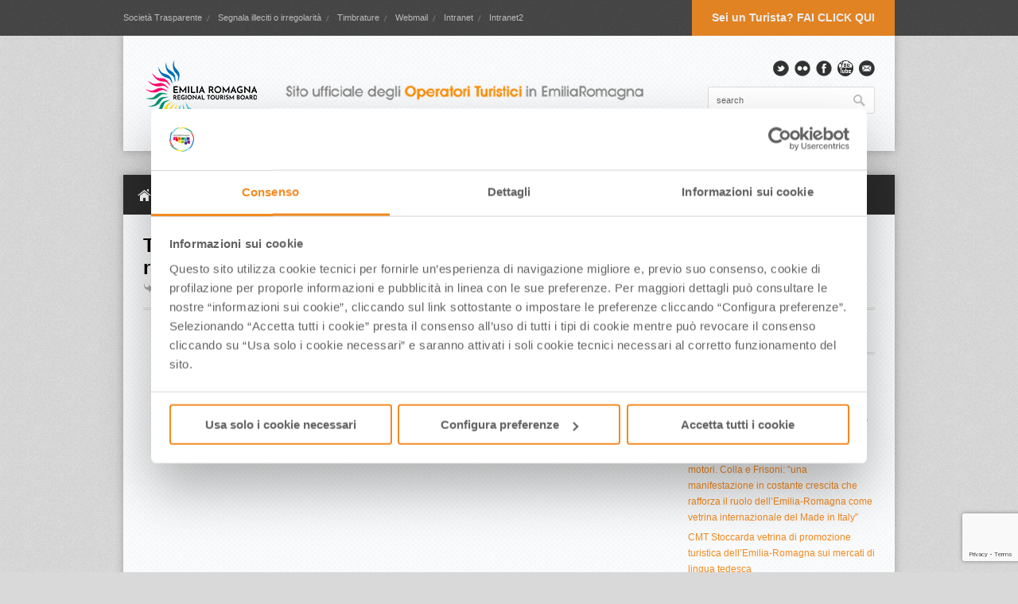

--- FILE ---
content_type: text/html; charset=UTF-8
request_url: https://www.aptservizi.com/tgr-a-ferragosto-il-giorno-e-la-notte-piu-caldi-dellestate-sulla-riviera-romagnola/
body_size: 18209
content:
<!DOCTYPE html>
<html lang="it-IT">
<head>

	<meta http-equiv="Content-Type" content="text/html; charset=UTF-8" /><script type="text/javascript">(window.NREUM||(NREUM={})).init={ajax:{deny_list:["bam.nr-data.net"]},feature_flags:["soft_nav"]};(window.NREUM||(NREUM={})).loader_config={licenseKey:"2b9386593c",applicationID:"150936321",browserID:"150937237"};;/*! For license information please see nr-loader-rum-1.308.0.min.js.LICENSE.txt */
(()=>{var e,t,r={163:(e,t,r)=>{"use strict";r.d(t,{j:()=>E});var n=r(384),i=r(1741);var a=r(2555);r(860).K7.genericEvents;const s="experimental.resources",o="register",c=e=>{if(!e||"string"!=typeof e)return!1;try{document.createDocumentFragment().querySelector(e)}catch{return!1}return!0};var d=r(2614),u=r(944),l=r(8122);const f="[data-nr-mask]",g=e=>(0,l.a)(e,(()=>{const e={feature_flags:[],experimental:{allow_registered_children:!1,resources:!1},mask_selector:"*",block_selector:"[data-nr-block]",mask_input_options:{color:!1,date:!1,"datetime-local":!1,email:!1,month:!1,number:!1,range:!1,search:!1,tel:!1,text:!1,time:!1,url:!1,week:!1,textarea:!1,select:!1,password:!0}};return{ajax:{deny_list:void 0,block_internal:!0,enabled:!0,autoStart:!0},api:{get allow_registered_children(){return e.feature_flags.includes(o)||e.experimental.allow_registered_children},set allow_registered_children(t){e.experimental.allow_registered_children=t},duplicate_registered_data:!1},browser_consent_mode:{enabled:!1},distributed_tracing:{enabled:void 0,exclude_newrelic_header:void 0,cors_use_newrelic_header:void 0,cors_use_tracecontext_headers:void 0,allowed_origins:void 0},get feature_flags(){return e.feature_flags},set feature_flags(t){e.feature_flags=t},generic_events:{enabled:!0,autoStart:!0},harvest:{interval:30},jserrors:{enabled:!0,autoStart:!0},logging:{enabled:!0,autoStart:!0},metrics:{enabled:!0,autoStart:!0},obfuscate:void 0,page_action:{enabled:!0},page_view_event:{enabled:!0,autoStart:!0},page_view_timing:{enabled:!0,autoStart:!0},performance:{capture_marks:!1,capture_measures:!1,capture_detail:!0,resources:{get enabled(){return e.feature_flags.includes(s)||e.experimental.resources},set enabled(t){e.experimental.resources=t},asset_types:[],first_party_domains:[],ignore_newrelic:!0}},privacy:{cookies_enabled:!0},proxy:{assets:void 0,beacon:void 0},session:{expiresMs:d.wk,inactiveMs:d.BB},session_replay:{autoStart:!0,enabled:!1,preload:!1,sampling_rate:10,error_sampling_rate:100,collect_fonts:!1,inline_images:!1,fix_stylesheets:!0,mask_all_inputs:!0,get mask_text_selector(){return e.mask_selector},set mask_text_selector(t){c(t)?e.mask_selector="".concat(t,",").concat(f):""===t||null===t?e.mask_selector=f:(0,u.R)(5,t)},get block_class(){return"nr-block"},get ignore_class(){return"nr-ignore"},get mask_text_class(){return"nr-mask"},get block_selector(){return e.block_selector},set block_selector(t){c(t)?e.block_selector+=",".concat(t):""!==t&&(0,u.R)(6,t)},get mask_input_options(){return e.mask_input_options},set mask_input_options(t){t&&"object"==typeof t?e.mask_input_options={...t,password:!0}:(0,u.R)(7,t)}},session_trace:{enabled:!0,autoStart:!0},soft_navigations:{enabled:!0,autoStart:!0},spa:{enabled:!0,autoStart:!0},ssl:void 0,user_actions:{enabled:!0,elementAttributes:["id","className","tagName","type"]}}})());var p=r(6154),m=r(9324);let h=0;const v={buildEnv:m.F3,distMethod:m.Xs,version:m.xv,originTime:p.WN},b={consented:!1},y={appMetadata:{},get consented(){return this.session?.state?.consent||b.consented},set consented(e){b.consented=e},customTransaction:void 0,denyList:void 0,disabled:!1,harvester:void 0,isolatedBacklog:!1,isRecording:!1,loaderType:void 0,maxBytes:3e4,obfuscator:void 0,onerror:void 0,ptid:void 0,releaseIds:{},session:void 0,timeKeeper:void 0,registeredEntities:[],jsAttributesMetadata:{bytes:0},get harvestCount(){return++h}},_=e=>{const t=(0,l.a)(e,y),r=Object.keys(v).reduce((e,t)=>(e[t]={value:v[t],writable:!1,configurable:!0,enumerable:!0},e),{});return Object.defineProperties(t,r)};var w=r(5701);const x=e=>{const t=e.startsWith("http");e+="/",r.p=t?e:"https://"+e};var R=r(7836),k=r(3241);const A={accountID:void 0,trustKey:void 0,agentID:void 0,licenseKey:void 0,applicationID:void 0,xpid:void 0},S=e=>(0,l.a)(e,A),T=new Set;function E(e,t={},r,s){let{init:o,info:c,loader_config:d,runtime:u={},exposed:l=!0}=t;if(!c){const e=(0,n.pV)();o=e.init,c=e.info,d=e.loader_config}e.init=g(o||{}),e.loader_config=S(d||{}),c.jsAttributes??={},p.bv&&(c.jsAttributes.isWorker=!0),e.info=(0,a.D)(c);const f=e.init,m=[c.beacon,c.errorBeacon];T.has(e.agentIdentifier)||(f.proxy.assets&&(x(f.proxy.assets),m.push(f.proxy.assets)),f.proxy.beacon&&m.push(f.proxy.beacon),e.beacons=[...m],function(e){const t=(0,n.pV)();Object.getOwnPropertyNames(i.W.prototype).forEach(r=>{const n=i.W.prototype[r];if("function"!=typeof n||"constructor"===n)return;let a=t[r];e[r]&&!1!==e.exposed&&"micro-agent"!==e.runtime?.loaderType&&(t[r]=(...t)=>{const n=e[r](...t);return a?a(...t):n})})}(e),(0,n.US)("activatedFeatures",w.B)),u.denyList=[...f.ajax.deny_list||[],...f.ajax.block_internal?m:[]],u.ptid=e.agentIdentifier,u.loaderType=r,e.runtime=_(u),T.has(e.agentIdentifier)||(e.ee=R.ee.get(e.agentIdentifier),e.exposed=l,(0,k.W)({agentIdentifier:e.agentIdentifier,drained:!!w.B?.[e.agentIdentifier],type:"lifecycle",name:"initialize",feature:void 0,data:e.config})),T.add(e.agentIdentifier)}},384:(e,t,r)=>{"use strict";r.d(t,{NT:()=>s,US:()=>u,Zm:()=>o,bQ:()=>d,dV:()=>c,pV:()=>l});var n=r(6154),i=r(1863),a=r(1910);const s={beacon:"bam.nr-data.net",errorBeacon:"bam.nr-data.net"};function o(){return n.gm.NREUM||(n.gm.NREUM={}),void 0===n.gm.newrelic&&(n.gm.newrelic=n.gm.NREUM),n.gm.NREUM}function c(){let e=o();return e.o||(e.o={ST:n.gm.setTimeout,SI:n.gm.setImmediate||n.gm.setInterval,CT:n.gm.clearTimeout,XHR:n.gm.XMLHttpRequest,REQ:n.gm.Request,EV:n.gm.Event,PR:n.gm.Promise,MO:n.gm.MutationObserver,FETCH:n.gm.fetch,WS:n.gm.WebSocket},(0,a.i)(...Object.values(e.o))),e}function d(e,t){let r=o();r.initializedAgents??={},t.initializedAt={ms:(0,i.t)(),date:new Date},r.initializedAgents[e]=t}function u(e,t){o()[e]=t}function l(){return function(){let e=o();const t=e.info||{};e.info={beacon:s.beacon,errorBeacon:s.errorBeacon,...t}}(),function(){let e=o();const t=e.init||{};e.init={...t}}(),c(),function(){let e=o();const t=e.loader_config||{};e.loader_config={...t}}(),o()}},782:(e,t,r)=>{"use strict";r.d(t,{T:()=>n});const n=r(860).K7.pageViewTiming},860:(e,t,r)=>{"use strict";r.d(t,{$J:()=>u,K7:()=>c,P3:()=>d,XX:()=>i,Yy:()=>o,df:()=>a,qY:()=>n,v4:()=>s});const n="events",i="jserrors",a="browser/blobs",s="rum",o="browser/logs",c={ajax:"ajax",genericEvents:"generic_events",jserrors:i,logging:"logging",metrics:"metrics",pageAction:"page_action",pageViewEvent:"page_view_event",pageViewTiming:"page_view_timing",sessionReplay:"session_replay",sessionTrace:"session_trace",softNav:"soft_navigations",spa:"spa"},d={[c.pageViewEvent]:1,[c.pageViewTiming]:2,[c.metrics]:3,[c.jserrors]:4,[c.spa]:5,[c.ajax]:6,[c.sessionTrace]:7,[c.softNav]:8,[c.sessionReplay]:9,[c.logging]:10,[c.genericEvents]:11},u={[c.pageViewEvent]:s,[c.pageViewTiming]:n,[c.ajax]:n,[c.spa]:n,[c.softNav]:n,[c.metrics]:i,[c.jserrors]:i,[c.sessionTrace]:a,[c.sessionReplay]:a,[c.logging]:o,[c.genericEvents]:"ins"}},944:(e,t,r)=>{"use strict";r.d(t,{R:()=>i});var n=r(3241);function i(e,t){"function"==typeof console.debug&&(console.debug("New Relic Warning: https://github.com/newrelic/newrelic-browser-agent/blob/main/docs/warning-codes.md#".concat(e),t),(0,n.W)({agentIdentifier:null,drained:null,type:"data",name:"warn",feature:"warn",data:{code:e,secondary:t}}))}},1687:(e,t,r)=>{"use strict";r.d(t,{Ak:()=>d,Ze:()=>f,x3:()=>u});var n=r(3241),i=r(7836),a=r(3606),s=r(860),o=r(2646);const c={};function d(e,t){const r={staged:!1,priority:s.P3[t]||0};l(e),c[e].get(t)||c[e].set(t,r)}function u(e,t){e&&c[e]&&(c[e].get(t)&&c[e].delete(t),p(e,t,!1),c[e].size&&g(e))}function l(e){if(!e)throw new Error("agentIdentifier required");c[e]||(c[e]=new Map)}function f(e="",t="feature",r=!1){if(l(e),!e||!c[e].get(t)||r)return p(e,t);c[e].get(t).staged=!0,g(e)}function g(e){const t=Array.from(c[e]);t.every(([e,t])=>t.staged)&&(t.sort((e,t)=>e[1].priority-t[1].priority),t.forEach(([t])=>{c[e].delete(t),p(e,t)}))}function p(e,t,r=!0){const s=e?i.ee.get(e):i.ee,c=a.i.handlers;if(!s.aborted&&s.backlog&&c){if((0,n.W)({agentIdentifier:e,type:"lifecycle",name:"drain",feature:t}),r){const e=s.backlog[t],r=c[t];if(r){for(let t=0;e&&t<e.length;++t)m(e[t],r);Object.entries(r).forEach(([e,t])=>{Object.values(t||{}).forEach(t=>{t[0]?.on&&t[0]?.context()instanceof o.y&&t[0].on(e,t[1])})})}}s.isolatedBacklog||delete c[t],s.backlog[t]=null,s.emit("drain-"+t,[])}}function m(e,t){var r=e[1];Object.values(t[r]||{}).forEach(t=>{var r=e[0];if(t[0]===r){var n=t[1],i=e[3],a=e[2];n.apply(i,a)}})}},1738:(e,t,r)=>{"use strict";r.d(t,{U:()=>g,Y:()=>f});var n=r(3241),i=r(9908),a=r(1863),s=r(944),o=r(5701),c=r(3969),d=r(8362),u=r(860),l=r(4261);function f(e,t,r,a){const f=a||r;!f||f[e]&&f[e]!==d.d.prototype[e]||(f[e]=function(){(0,i.p)(c.xV,["API/"+e+"/called"],void 0,u.K7.metrics,r.ee),(0,n.W)({agentIdentifier:r.agentIdentifier,drained:!!o.B?.[r.agentIdentifier],type:"data",name:"api",feature:l.Pl+e,data:{}});try{return t.apply(this,arguments)}catch(e){(0,s.R)(23,e)}})}function g(e,t,r,n,s){const o=e.info;null===r?delete o.jsAttributes[t]:o.jsAttributes[t]=r,(s||null===r)&&(0,i.p)(l.Pl+n,[(0,a.t)(),t,r],void 0,"session",e.ee)}},1741:(e,t,r)=>{"use strict";r.d(t,{W:()=>a});var n=r(944),i=r(4261);class a{#e(e,...t){if(this[e]!==a.prototype[e])return this[e](...t);(0,n.R)(35,e)}addPageAction(e,t){return this.#e(i.hG,e,t)}register(e){return this.#e(i.eY,e)}recordCustomEvent(e,t){return this.#e(i.fF,e,t)}setPageViewName(e,t){return this.#e(i.Fw,e,t)}setCustomAttribute(e,t,r){return this.#e(i.cD,e,t,r)}noticeError(e,t){return this.#e(i.o5,e,t)}setUserId(e,t=!1){return this.#e(i.Dl,e,t)}setApplicationVersion(e){return this.#e(i.nb,e)}setErrorHandler(e){return this.#e(i.bt,e)}addRelease(e,t){return this.#e(i.k6,e,t)}log(e,t){return this.#e(i.$9,e,t)}start(){return this.#e(i.d3)}finished(e){return this.#e(i.BL,e)}recordReplay(){return this.#e(i.CH)}pauseReplay(){return this.#e(i.Tb)}addToTrace(e){return this.#e(i.U2,e)}setCurrentRouteName(e){return this.#e(i.PA,e)}interaction(e){return this.#e(i.dT,e)}wrapLogger(e,t,r){return this.#e(i.Wb,e,t,r)}measure(e,t){return this.#e(i.V1,e,t)}consent(e){return this.#e(i.Pv,e)}}},1863:(e,t,r)=>{"use strict";function n(){return Math.floor(performance.now())}r.d(t,{t:()=>n})},1910:(e,t,r)=>{"use strict";r.d(t,{i:()=>a});var n=r(944);const i=new Map;function a(...e){return e.every(e=>{if(i.has(e))return i.get(e);const t="function"==typeof e?e.toString():"",r=t.includes("[native code]"),a=t.includes("nrWrapper");return r||a||(0,n.R)(64,e?.name||t),i.set(e,r),r})}},2555:(e,t,r)=>{"use strict";r.d(t,{D:()=>o,f:()=>s});var n=r(384),i=r(8122);const a={beacon:n.NT.beacon,errorBeacon:n.NT.errorBeacon,licenseKey:void 0,applicationID:void 0,sa:void 0,queueTime:void 0,applicationTime:void 0,ttGuid:void 0,user:void 0,account:void 0,product:void 0,extra:void 0,jsAttributes:{},userAttributes:void 0,atts:void 0,transactionName:void 0,tNamePlain:void 0};function s(e){try{return!!e.licenseKey&&!!e.errorBeacon&&!!e.applicationID}catch(e){return!1}}const o=e=>(0,i.a)(e,a)},2614:(e,t,r)=>{"use strict";r.d(t,{BB:()=>s,H3:()=>n,g:()=>d,iL:()=>c,tS:()=>o,uh:()=>i,wk:()=>a});const n="NRBA",i="SESSION",a=144e5,s=18e5,o={STARTED:"session-started",PAUSE:"session-pause",RESET:"session-reset",RESUME:"session-resume",UPDATE:"session-update"},c={SAME_TAB:"same-tab",CROSS_TAB:"cross-tab"},d={OFF:0,FULL:1,ERROR:2}},2646:(e,t,r)=>{"use strict";r.d(t,{y:()=>n});class n{constructor(e){this.contextId=e}}},2843:(e,t,r)=>{"use strict";r.d(t,{G:()=>a,u:()=>i});var n=r(3878);function i(e,t=!1,r,i){(0,n.DD)("visibilitychange",function(){if(t)return void("hidden"===document.visibilityState&&e());e(document.visibilityState)},r,i)}function a(e,t,r){(0,n.sp)("pagehide",e,t,r)}},3241:(e,t,r)=>{"use strict";r.d(t,{W:()=>a});var n=r(6154);const i="newrelic";function a(e={}){try{n.gm.dispatchEvent(new CustomEvent(i,{detail:e}))}catch(e){}}},3606:(e,t,r)=>{"use strict";r.d(t,{i:()=>a});var n=r(9908);a.on=s;var i=a.handlers={};function a(e,t,r,a){s(a||n.d,i,e,t,r)}function s(e,t,r,i,a){a||(a="feature"),e||(e=n.d);var s=t[a]=t[a]||{};(s[r]=s[r]||[]).push([e,i])}},3878:(e,t,r)=>{"use strict";function n(e,t){return{capture:e,passive:!1,signal:t}}function i(e,t,r=!1,i){window.addEventListener(e,t,n(r,i))}function a(e,t,r=!1,i){document.addEventListener(e,t,n(r,i))}r.d(t,{DD:()=>a,jT:()=>n,sp:()=>i})},3969:(e,t,r)=>{"use strict";r.d(t,{TZ:()=>n,XG:()=>o,rs:()=>i,xV:()=>s,z_:()=>a});const n=r(860).K7.metrics,i="sm",a="cm",s="storeSupportabilityMetrics",o="storeEventMetrics"},4234:(e,t,r)=>{"use strict";r.d(t,{W:()=>a});var n=r(7836),i=r(1687);class a{constructor(e,t){this.agentIdentifier=e,this.ee=n.ee.get(e),this.featureName=t,this.blocked=!1}deregisterDrain(){(0,i.x3)(this.agentIdentifier,this.featureName)}}},4261:(e,t,r)=>{"use strict";r.d(t,{$9:()=>d,BL:()=>o,CH:()=>g,Dl:()=>_,Fw:()=>y,PA:()=>h,Pl:()=>n,Pv:()=>k,Tb:()=>l,U2:()=>a,V1:()=>R,Wb:()=>x,bt:()=>b,cD:()=>v,d3:()=>w,dT:()=>c,eY:()=>p,fF:()=>f,hG:()=>i,k6:()=>s,nb:()=>m,o5:()=>u});const n="api-",i="addPageAction",a="addToTrace",s="addRelease",o="finished",c="interaction",d="log",u="noticeError",l="pauseReplay",f="recordCustomEvent",g="recordReplay",p="register",m="setApplicationVersion",h="setCurrentRouteName",v="setCustomAttribute",b="setErrorHandler",y="setPageViewName",_="setUserId",w="start",x="wrapLogger",R="measure",k="consent"},5289:(e,t,r)=>{"use strict";r.d(t,{GG:()=>s,Qr:()=>c,sB:()=>o});var n=r(3878),i=r(6389);function a(){return"undefined"==typeof document||"complete"===document.readyState}function s(e,t){if(a())return e();const r=(0,i.J)(e),s=setInterval(()=>{a()&&(clearInterval(s),r())},500);(0,n.sp)("load",r,t)}function o(e){if(a())return e();(0,n.DD)("DOMContentLoaded",e)}function c(e){if(a())return e();(0,n.sp)("popstate",e)}},5607:(e,t,r)=>{"use strict";r.d(t,{W:()=>n});const n=(0,r(9566).bz)()},5701:(e,t,r)=>{"use strict";r.d(t,{B:()=>a,t:()=>s});var n=r(3241);const i=new Set,a={};function s(e,t){const r=t.agentIdentifier;a[r]??={},e&&"object"==typeof e&&(i.has(r)||(t.ee.emit("rumresp",[e]),a[r]=e,i.add(r),(0,n.W)({agentIdentifier:r,loaded:!0,drained:!0,type:"lifecycle",name:"load",feature:void 0,data:e})))}},6154:(e,t,r)=>{"use strict";r.d(t,{OF:()=>c,RI:()=>i,WN:()=>u,bv:()=>a,eN:()=>l,gm:()=>s,mw:()=>o,sb:()=>d});var n=r(1863);const i="undefined"!=typeof window&&!!window.document,a="undefined"!=typeof WorkerGlobalScope&&("undefined"!=typeof self&&self instanceof WorkerGlobalScope&&self.navigator instanceof WorkerNavigator||"undefined"!=typeof globalThis&&globalThis instanceof WorkerGlobalScope&&globalThis.navigator instanceof WorkerNavigator),s=i?window:"undefined"!=typeof WorkerGlobalScope&&("undefined"!=typeof self&&self instanceof WorkerGlobalScope&&self||"undefined"!=typeof globalThis&&globalThis instanceof WorkerGlobalScope&&globalThis),o=Boolean("hidden"===s?.document?.visibilityState),c=/iPad|iPhone|iPod/.test(s.navigator?.userAgent),d=c&&"undefined"==typeof SharedWorker,u=((()=>{const e=s.navigator?.userAgent?.match(/Firefox[/\s](\d+\.\d+)/);Array.isArray(e)&&e.length>=2&&e[1]})(),Date.now()-(0,n.t)()),l=()=>"undefined"!=typeof PerformanceNavigationTiming&&s?.performance?.getEntriesByType("navigation")?.[0]?.responseStart},6389:(e,t,r)=>{"use strict";function n(e,t=500,r={}){const n=r?.leading||!1;let i;return(...r)=>{n&&void 0===i&&(e.apply(this,r),i=setTimeout(()=>{i=clearTimeout(i)},t)),n||(clearTimeout(i),i=setTimeout(()=>{e.apply(this,r)},t))}}function i(e){let t=!1;return(...r)=>{t||(t=!0,e.apply(this,r))}}r.d(t,{J:()=>i,s:()=>n})},6630:(e,t,r)=>{"use strict";r.d(t,{T:()=>n});const n=r(860).K7.pageViewEvent},7699:(e,t,r)=>{"use strict";r.d(t,{It:()=>a,KC:()=>o,No:()=>i,qh:()=>s});var n=r(860);const i=16e3,a=1e6,s="SESSION_ERROR",o={[n.K7.logging]:!0,[n.K7.genericEvents]:!1,[n.K7.jserrors]:!1,[n.K7.ajax]:!1}},7836:(e,t,r)=>{"use strict";r.d(t,{P:()=>o,ee:()=>c});var n=r(384),i=r(8990),a=r(2646),s=r(5607);const o="nr@context:".concat(s.W),c=function e(t,r){var n={},s={},u={},l=!1;try{l=16===r.length&&d.initializedAgents?.[r]?.runtime.isolatedBacklog}catch(e){}var f={on:p,addEventListener:p,removeEventListener:function(e,t){var r=n[e];if(!r)return;for(var i=0;i<r.length;i++)r[i]===t&&r.splice(i,1)},emit:function(e,r,n,i,a){!1!==a&&(a=!0);if(c.aborted&&!i)return;t&&a&&t.emit(e,r,n);var o=g(n);m(e).forEach(e=>{e.apply(o,r)});var d=v()[s[e]];d&&d.push([f,e,r,o]);return o},get:h,listeners:m,context:g,buffer:function(e,t){const r=v();if(t=t||"feature",f.aborted)return;Object.entries(e||{}).forEach(([e,n])=>{s[n]=t,t in r||(r[t]=[])})},abort:function(){f._aborted=!0,Object.keys(f.backlog).forEach(e=>{delete f.backlog[e]})},isBuffering:function(e){return!!v()[s[e]]},debugId:r,backlog:l?{}:t&&"object"==typeof t.backlog?t.backlog:{},isolatedBacklog:l};return Object.defineProperty(f,"aborted",{get:()=>{let e=f._aborted||!1;return e||(t&&(e=t.aborted),e)}}),f;function g(e){return e&&e instanceof a.y?e:e?(0,i.I)(e,o,()=>new a.y(o)):new a.y(o)}function p(e,t){n[e]=m(e).concat(t)}function m(e){return n[e]||[]}function h(t){return u[t]=u[t]||e(f,t)}function v(){return f.backlog}}(void 0,"globalEE"),d=(0,n.Zm)();d.ee||(d.ee=c)},8122:(e,t,r)=>{"use strict";r.d(t,{a:()=>i});var n=r(944);function i(e,t){try{if(!e||"object"!=typeof e)return(0,n.R)(3);if(!t||"object"!=typeof t)return(0,n.R)(4);const r=Object.create(Object.getPrototypeOf(t),Object.getOwnPropertyDescriptors(t)),a=0===Object.keys(r).length?e:r;for(let s in a)if(void 0!==e[s])try{if(null===e[s]){r[s]=null;continue}Array.isArray(e[s])&&Array.isArray(t[s])?r[s]=Array.from(new Set([...e[s],...t[s]])):"object"==typeof e[s]&&"object"==typeof t[s]?r[s]=i(e[s],t[s]):r[s]=e[s]}catch(e){r[s]||(0,n.R)(1,e)}return r}catch(e){(0,n.R)(2,e)}}},8362:(e,t,r)=>{"use strict";r.d(t,{d:()=>a});var n=r(9566),i=r(1741);class a extends i.W{agentIdentifier=(0,n.LA)(16)}},8374:(e,t,r)=>{r.nc=(()=>{try{return document?.currentScript?.nonce}catch(e){}return""})()},8990:(e,t,r)=>{"use strict";r.d(t,{I:()=>i});var n=Object.prototype.hasOwnProperty;function i(e,t,r){if(n.call(e,t))return e[t];var i=r();if(Object.defineProperty&&Object.keys)try{return Object.defineProperty(e,t,{value:i,writable:!0,enumerable:!1}),i}catch(e){}return e[t]=i,i}},9324:(e,t,r)=>{"use strict";r.d(t,{F3:()=>i,Xs:()=>a,xv:()=>n});const n="1.308.0",i="PROD",a="CDN"},9566:(e,t,r)=>{"use strict";r.d(t,{LA:()=>o,bz:()=>s});var n=r(6154);const i="xxxxxxxx-xxxx-4xxx-yxxx-xxxxxxxxxxxx";function a(e,t){return e?15&e[t]:16*Math.random()|0}function s(){const e=n.gm?.crypto||n.gm?.msCrypto;let t,r=0;return e&&e.getRandomValues&&(t=e.getRandomValues(new Uint8Array(30))),i.split("").map(e=>"x"===e?a(t,r++).toString(16):"y"===e?(3&a()|8).toString(16):e).join("")}function o(e){const t=n.gm?.crypto||n.gm?.msCrypto;let r,i=0;t&&t.getRandomValues&&(r=t.getRandomValues(new Uint8Array(e)));const s=[];for(var o=0;o<e;o++)s.push(a(r,i++).toString(16));return s.join("")}},9908:(e,t,r)=>{"use strict";r.d(t,{d:()=>n,p:()=>i});var n=r(7836).ee.get("handle");function i(e,t,r,i,a){a?(a.buffer([e],i),a.emit(e,t,r)):(n.buffer([e],i),n.emit(e,t,r))}}},n={};function i(e){var t=n[e];if(void 0!==t)return t.exports;var a=n[e]={exports:{}};return r[e](a,a.exports,i),a.exports}i.m=r,i.d=(e,t)=>{for(var r in t)i.o(t,r)&&!i.o(e,r)&&Object.defineProperty(e,r,{enumerable:!0,get:t[r]})},i.f={},i.e=e=>Promise.all(Object.keys(i.f).reduce((t,r)=>(i.f[r](e,t),t),[])),i.u=e=>"nr-rum-1.308.0.min.js",i.o=(e,t)=>Object.prototype.hasOwnProperty.call(e,t),e={},t="NRBA-1.308.0.PROD:",i.l=(r,n,a,s)=>{if(e[r])e[r].push(n);else{var o,c;if(void 0!==a)for(var d=document.getElementsByTagName("script"),u=0;u<d.length;u++){var l=d[u];if(l.getAttribute("src")==r||l.getAttribute("data-webpack")==t+a){o=l;break}}if(!o){c=!0;var f={296:"sha512-+MIMDsOcckGXa1EdWHqFNv7P+JUkd5kQwCBr3KE6uCvnsBNUrdSt4a/3/L4j4TxtnaMNjHpza2/erNQbpacJQA=="};(o=document.createElement("script")).charset="utf-8",i.nc&&o.setAttribute("nonce",i.nc),o.setAttribute("data-webpack",t+a),o.src=r,0!==o.src.indexOf(window.location.origin+"/")&&(o.crossOrigin="anonymous"),f[s]&&(o.integrity=f[s])}e[r]=[n];var g=(t,n)=>{o.onerror=o.onload=null,clearTimeout(p);var i=e[r];if(delete e[r],o.parentNode&&o.parentNode.removeChild(o),i&&i.forEach(e=>e(n)),t)return t(n)},p=setTimeout(g.bind(null,void 0,{type:"timeout",target:o}),12e4);o.onerror=g.bind(null,o.onerror),o.onload=g.bind(null,o.onload),c&&document.head.appendChild(o)}},i.r=e=>{"undefined"!=typeof Symbol&&Symbol.toStringTag&&Object.defineProperty(e,Symbol.toStringTag,{value:"Module"}),Object.defineProperty(e,"__esModule",{value:!0})},i.p="https://js-agent.newrelic.com/",(()=>{var e={374:0,840:0};i.f.j=(t,r)=>{var n=i.o(e,t)?e[t]:void 0;if(0!==n)if(n)r.push(n[2]);else{var a=new Promise((r,i)=>n=e[t]=[r,i]);r.push(n[2]=a);var s=i.p+i.u(t),o=new Error;i.l(s,r=>{if(i.o(e,t)&&(0!==(n=e[t])&&(e[t]=void 0),n)){var a=r&&("load"===r.type?"missing":r.type),s=r&&r.target&&r.target.src;o.message="Loading chunk "+t+" failed: ("+a+": "+s+")",o.name="ChunkLoadError",o.type=a,o.request=s,n[1](o)}},"chunk-"+t,t)}};var t=(t,r)=>{var n,a,[s,o,c]=r,d=0;if(s.some(t=>0!==e[t])){for(n in o)i.o(o,n)&&(i.m[n]=o[n]);if(c)c(i)}for(t&&t(r);d<s.length;d++)a=s[d],i.o(e,a)&&e[a]&&e[a][0](),e[a]=0},r=self["webpackChunk:NRBA-1.308.0.PROD"]=self["webpackChunk:NRBA-1.308.0.PROD"]||[];r.forEach(t.bind(null,0)),r.push=t.bind(null,r.push.bind(r))})(),(()=>{"use strict";i(8374);var e=i(8362),t=i(860);const r=Object.values(t.K7);var n=i(163);var a=i(9908),s=i(1863),o=i(4261),c=i(1738);var d=i(1687),u=i(4234),l=i(5289),f=i(6154),g=i(944),p=i(384);const m=e=>f.RI&&!0===e?.privacy.cookies_enabled;function h(e){return!!(0,p.dV)().o.MO&&m(e)&&!0===e?.session_trace.enabled}var v=i(6389),b=i(7699);class y extends u.W{constructor(e,t){super(e.agentIdentifier,t),this.agentRef=e,this.abortHandler=void 0,this.featAggregate=void 0,this.loadedSuccessfully=void 0,this.onAggregateImported=new Promise(e=>{this.loadedSuccessfully=e}),this.deferred=Promise.resolve(),!1===e.init[this.featureName].autoStart?this.deferred=new Promise((t,r)=>{this.ee.on("manual-start-all",(0,v.J)(()=>{(0,d.Ak)(e.agentIdentifier,this.featureName),t()}))}):(0,d.Ak)(e.agentIdentifier,t)}importAggregator(e,t,r={}){if(this.featAggregate)return;const n=async()=>{let n;await this.deferred;try{if(m(e.init)){const{setupAgentSession:t}=await i.e(296).then(i.bind(i,3305));n=t(e)}}catch(e){(0,g.R)(20,e),this.ee.emit("internal-error",[e]),(0,a.p)(b.qh,[e],void 0,this.featureName,this.ee)}try{if(!this.#t(this.featureName,n,e.init))return(0,d.Ze)(this.agentIdentifier,this.featureName),void this.loadedSuccessfully(!1);const{Aggregate:i}=await t();this.featAggregate=new i(e,r),e.runtime.harvester.initializedAggregates.push(this.featAggregate),this.loadedSuccessfully(!0)}catch(e){(0,g.R)(34,e),this.abortHandler?.(),(0,d.Ze)(this.agentIdentifier,this.featureName,!0),this.loadedSuccessfully(!1),this.ee&&this.ee.abort()}};f.RI?(0,l.GG)(()=>n(),!0):n()}#t(e,r,n){if(this.blocked)return!1;switch(e){case t.K7.sessionReplay:return h(n)&&!!r;case t.K7.sessionTrace:return!!r;default:return!0}}}var _=i(6630),w=i(2614),x=i(3241);class R extends y{static featureName=_.T;constructor(e){var t;super(e,_.T),this.setupInspectionEvents(e.agentIdentifier),t=e,(0,c.Y)(o.Fw,function(e,r){"string"==typeof e&&("/"!==e.charAt(0)&&(e="/"+e),t.runtime.customTransaction=(r||"http://custom.transaction")+e,(0,a.p)(o.Pl+o.Fw,[(0,s.t)()],void 0,void 0,t.ee))},t),this.importAggregator(e,()=>i.e(296).then(i.bind(i,3943)))}setupInspectionEvents(e){const t=(t,r)=>{t&&(0,x.W)({agentIdentifier:e,timeStamp:t.timeStamp,loaded:"complete"===t.target.readyState,type:"window",name:r,data:t.target.location+""})};(0,l.sB)(e=>{t(e,"DOMContentLoaded")}),(0,l.GG)(e=>{t(e,"load")}),(0,l.Qr)(e=>{t(e,"navigate")}),this.ee.on(w.tS.UPDATE,(t,r)=>{(0,x.W)({agentIdentifier:e,type:"lifecycle",name:"session",data:r})})}}class k extends e.d{constructor(e){var t;(super(),f.gm)?(this.features={},(0,p.bQ)(this.agentIdentifier,this),this.desiredFeatures=new Set(e.features||[]),this.desiredFeatures.add(R),(0,n.j)(this,e,e.loaderType||"agent"),t=this,(0,c.Y)(o.cD,function(e,r,n=!1){if("string"==typeof e){if(["string","number","boolean"].includes(typeof r)||null===r)return(0,c.U)(t,e,r,o.cD,n);(0,g.R)(40,typeof r)}else(0,g.R)(39,typeof e)},t),function(e){(0,c.Y)(o.Dl,function(t,r=!1){if("string"!=typeof t&&null!==t)return void(0,g.R)(41,typeof t);const n=e.info.jsAttributes["enduser.id"];r&&null!=n&&n!==t?(0,a.p)(o.Pl+"setUserIdAndResetSession",[t],void 0,"session",e.ee):(0,c.U)(e,"enduser.id",t,o.Dl,!0)},e)}(this),function(e){(0,c.Y)(o.nb,function(t){if("string"==typeof t||null===t)return(0,c.U)(e,"application.version",t,o.nb,!1);(0,g.R)(42,typeof t)},e)}(this),function(e){(0,c.Y)(o.d3,function(){e.ee.emit("manual-start-all")},e)}(this),function(e){(0,c.Y)(o.Pv,function(t=!0){if("boolean"==typeof t){if((0,a.p)(o.Pl+o.Pv,[t],void 0,"session",e.ee),e.runtime.consented=t,t){const t=e.features.page_view_event;t.onAggregateImported.then(e=>{const r=t.featAggregate;e&&!r.sentRum&&r.sendRum()})}}else(0,g.R)(65,typeof t)},e)}(this),this.run()):(0,g.R)(21)}get config(){return{info:this.info,init:this.init,loader_config:this.loader_config,runtime:this.runtime}}get api(){return this}run(){try{const e=function(e){const t={};return r.forEach(r=>{t[r]=!!e[r]?.enabled}),t}(this.init),n=[...this.desiredFeatures];n.sort((e,r)=>t.P3[e.featureName]-t.P3[r.featureName]),n.forEach(r=>{if(!e[r.featureName]&&r.featureName!==t.K7.pageViewEvent)return;if(r.featureName===t.K7.spa)return void(0,g.R)(67);const n=function(e){switch(e){case t.K7.ajax:return[t.K7.jserrors];case t.K7.sessionTrace:return[t.K7.ajax,t.K7.pageViewEvent];case t.K7.sessionReplay:return[t.K7.sessionTrace];case t.K7.pageViewTiming:return[t.K7.pageViewEvent];default:return[]}}(r.featureName).filter(e=>!(e in this.features));n.length>0&&(0,g.R)(36,{targetFeature:r.featureName,missingDependencies:n}),this.features[r.featureName]=new r(this)})}catch(e){(0,g.R)(22,e);for(const e in this.features)this.features[e].abortHandler?.();const t=(0,p.Zm)();delete t.initializedAgents[this.agentIdentifier]?.features,delete this.sharedAggregator;return t.ee.get(this.agentIdentifier).abort(),!1}}}var A=i(2843),S=i(782);class T extends y{static featureName=S.T;constructor(e){super(e,S.T),f.RI&&((0,A.u)(()=>(0,a.p)("docHidden",[(0,s.t)()],void 0,S.T,this.ee),!0),(0,A.G)(()=>(0,a.p)("winPagehide",[(0,s.t)()],void 0,S.T,this.ee)),this.importAggregator(e,()=>i.e(296).then(i.bind(i,2117))))}}var E=i(3969);class I extends y{static featureName=E.TZ;constructor(e){super(e,E.TZ),f.RI&&document.addEventListener("securitypolicyviolation",e=>{(0,a.p)(E.xV,["Generic/CSPViolation/Detected"],void 0,this.featureName,this.ee)}),this.importAggregator(e,()=>i.e(296).then(i.bind(i,9623)))}}new k({features:[R,T,I],loaderType:"lite"})})()})();</script>   
		<meta name="viewport" content="width=device-width, initial-scale=1, maximum-scale=1">
		<title>  TGR: a Ferragosto il giorno e la notte più &quot;caldi&quot; dell&#039;estate sulla riviera romagnola | APT Servizi</title> 
			<link rel="icon" type="image/png" href="https://www.aptservizi.com/wp-content/uploads/2014/01/favicon_2018.ico" />
		<link rel='dns-prefetch' href='//www.google.com' />
<link rel='dns-prefetch' href='//s.w.org' />
<link rel="alternate" type="application/rss+xml" title="APT Servizi &raquo; TGR: a Ferragosto il giorno e la notte più &quot;caldi&quot; dell&#039;estate sulla riviera romagnola Feed dei commenti" href="https://www.aptservizi.com/tgr-a-ferragosto-il-giorno-e-la-notte-piu-caldi-dellestate-sulla-riviera-romagnola/feed/" />
		<script type="text/javascript">
			window._wpemojiSettings = {"baseUrl":"https:\/\/s.w.org\/images\/core\/emoji\/11.2.0\/72x72\/","ext":".png","svgUrl":"https:\/\/s.w.org\/images\/core\/emoji\/11.2.0\/svg\/","svgExt":".svg","source":{"concatemoji":"https:\/\/www.aptservizi.com\/wp-includes\/js\/wp-emoji-release.min.js?ver=5.1.21"}};
			!function(e,a,t){var n,r,o,i=a.createElement("canvas"),p=i.getContext&&i.getContext("2d");function s(e,t){var a=String.fromCharCode;p.clearRect(0,0,i.width,i.height),p.fillText(a.apply(this,e),0,0);e=i.toDataURL();return p.clearRect(0,0,i.width,i.height),p.fillText(a.apply(this,t),0,0),e===i.toDataURL()}function c(e){var t=a.createElement("script");t.src=e,t.defer=t.type="text/javascript",a.getElementsByTagName("head")[0].appendChild(t)}for(o=Array("flag","emoji"),t.supports={everything:!0,everythingExceptFlag:!0},r=0;r<o.length;r++)t.supports[o[r]]=function(e){if(!p||!p.fillText)return!1;switch(p.textBaseline="top",p.font="600 32px Arial",e){case"flag":return s([55356,56826,55356,56819],[55356,56826,8203,55356,56819])?!1:!s([55356,57332,56128,56423,56128,56418,56128,56421,56128,56430,56128,56423,56128,56447],[55356,57332,8203,56128,56423,8203,56128,56418,8203,56128,56421,8203,56128,56430,8203,56128,56423,8203,56128,56447]);case"emoji":return!s([55358,56760,9792,65039],[55358,56760,8203,9792,65039])}return!1}(o[r]),t.supports.everything=t.supports.everything&&t.supports[o[r]],"flag"!==o[r]&&(t.supports.everythingExceptFlag=t.supports.everythingExceptFlag&&t.supports[o[r]]);t.supports.everythingExceptFlag=t.supports.everythingExceptFlag&&!t.supports.flag,t.DOMReady=!1,t.readyCallback=function(){t.DOMReady=!0},t.supports.everything||(n=function(){t.readyCallback()},a.addEventListener?(a.addEventListener("DOMContentLoaded",n,!1),e.addEventListener("load",n,!1)):(e.attachEvent("onload",n),a.attachEvent("onreadystatechange",function(){"complete"===a.readyState&&t.readyCallback()})),(n=t.source||{}).concatemoji?c(n.concatemoji):n.wpemoji&&n.twemoji&&(c(n.twemoji),c(n.wpemoji)))}(window,document,window._wpemojiSettings);
		</script>
		<style type="text/css">
img.wp-smiley,
img.emoji {
	display: inline !important;
	border: none !important;
	box-shadow: none !important;
	height: 1em !important;
	width: 1em !important;
	margin: 0 .07em !important;
	vertical-align: -0.1em !important;
	background: none !important;
	padding: 0 !important;
}
</style>
	<link rel='stylesheet' id='wp-block-library-css'  href='https://www.aptservizi.com/wp-includes/css/dist/block-library/style.min.css?ver=5.1.21' type='text/css' media='all' />
<link rel='stylesheet' id='contact-form-7-css'  href='https://www.aptservizi.com/wp-content/plugins/contact-form-7/includes/css/styles.css?ver=5.1.6' type='text/css' media='all' />
<link rel='stylesheet' id='responsive_child-css'  href='https://www.aptservizi.com/wp-content/themes/Office-Child/css/responsive.css' type='text/css' media='all' />
<link rel='stylesheet' id='wpex-style-css'  href='https://www.aptservizi.com/wp-content/themes/Office-Child/style.css?ver=5.1.21' type='text/css' media='all' />
<link rel='stylesheet' id='office-responsive-css'  href='https://www.aptservizi.com/wp-content/themes/Office/css/responsive.css?ver=5.1.21' type='text/css' media='all' />
<script type='text/javascript' src='https://www.aptservizi.com/wp-includes/js/jquery/jquery.js?ver=1.12.4'></script>
<script type='text/javascript' src='https://www.aptservizi.com/wp-includes/js/jquery/jquery-migrate.min.js?ver=1.4.1'></script>
<link rel='https://api.w.org/' href='https://www.aptservizi.com/wp-json/' />
<link rel="EditURI" type="application/rsd+xml" title="RSD" href="https://www.aptservizi.com/xmlrpc.php?rsd" />
<link rel="wlwmanifest" type="application/wlwmanifest+xml" href="https://www.aptservizi.com/wp-includes/wlwmanifest.xml" /> 
<link rel='prev' title='Studio Aperto: seduzione e gavettoni nel Ferragosto romagnolo' href='https://www.aptservizi.com/studio-aperto-seduzione-e-gavettoni-nel-ferragosto-romagnolo/' />
<link rel='next' title='TG3: Primi bilanci in Riviera e nuovo sbarco di tedeschi' href='https://www.aptservizi.com/tg3-primi-bilanci-in-riviera-e-nuovo-sbarco-di-tedeschi/' />
<link rel="canonical" href="https://www.aptservizi.com/tgr-a-ferragosto-il-giorno-e-la-notte-piu-caldi-dellestate-sulla-riviera-romagnola/" />
<link rel='shortlink' href='https://www.aptservizi.com/?p=629' />
<link rel="alternate" type="application/json+oembed" href="https://www.aptservizi.com/wp-json/oembed/1.0/embed?url=https%3A%2F%2Fwww.aptservizi.com%2Ftgr-a-ferragosto-il-giorno-e-la-notte-piu-caldi-dellestate-sulla-riviera-romagnola%2F" />
<link rel="alternate" type="text/xml+oembed" href="https://www.aptservizi.com/wp-json/oembed/1.0/embed?url=https%3A%2F%2Fwww.aptservizi.com%2Ftgr-a-ferragosto-il-giorno-e-la-notte-piu-caldi-dellestate-sulla-riviera-romagnola%2F&#038;format=xml" />
<!-- Custom CSS -->
<style type="text/css">
.sf-menu a:hover, #navigation .sf-menu > .current-menu-item > a, #navigation .sf-menu > .current-menu-parent > a, a#top-bar-callout, #service-tabs li.active a, .heading a:hover span, .post-date, #carousel-pagination a.selected, #faqs-cats a:hover, #faqs-cats .active, #full-slides .flex-prev:hover, #full-slides .flex-next:hover, #footer .tagcloud a:hover { background-color: #f38a20; } .office-flickr-widget a:hover, .widget-recent-portfolio a:hover, .home-entry a:hover img, .loop-entry-thumbnail a:hover img, ul.filter a.active, .gallery-photo a:hover img{ border-color: #f38a20 !important;}#faqs-cats .active:after{ border-top-color: #f38a20 !important;} #home-tagline a{color: #f38a20; border-color: #f38a20;}h2 a:hover, h3 a:hover, h4 a:hover, body p a, a h2:hover, a h3:hover, a h4:hover, #breadcrumbs a, #sidebar a, .post-tags a, .comment-author .url, .comment-reply-link { color: #f38a20;}.tagcloud a{ color: inherit !important; }#navigation a:hover{background-color: #f38a20 !important;}#navigation .sf-menu > .current-menu-item > a, #navigation .sf-menu > .current-menu-parent > a { background-color: #f38a20 !important;}
</style> <!--[if IE]><script src="http://html5shiv.googlecode.com/svn/trunk/html5.js"></script><![endif]--><!--[if IE 8]><link rel="stylesheet" type="text/css" href="https://www.aptservizi.com/wp-content/themes/Office/css/ie8.css" media="screen"><link rel="stylesheet" type="text/css" href="<?php echo get_template_directory_uri(); ?>/css/ie8.css" media="screen"><![endif]--><!--[if IE 7]><link rel="stylesheet" type="text/css" href="https://www.aptservizi.com/wp-content/themes/Office/css/ie7.css" media="screen"><![endif]--><!--[if lt IE 9]><script src="http://css3-mediaqueries-js.googlecode.com/svn/trunk/css3-mediaqueries.js"></script><![endif]--><link rel="icon" href="https://www.aptservizi.com/wp-content/uploads/2018/06/cropped-favicon_2018_512-32x32.png" sizes="32x32" />
<link rel="icon" href="https://www.aptservizi.com/wp-content/uploads/2018/06/cropped-favicon_2018_512-192x192.png" sizes="192x192" />
<link rel="apple-touch-icon-precomposed" href="https://www.aptservizi.com/wp-content/uploads/2018/06/cropped-favicon_2018_512-180x180.png" />
<meta name="msapplication-TileImage" content="https://www.aptservizi.com/wp-content/uploads/2018/06/cropped-favicon_2018_512-270x270.png" />

	<script id="Cookiebot" src="https://consent.cookiebot.com/uc.js" data-cbid="5fae506c-e2bb-48fa-95df-5da001a604ae" type="text/javascript" async></script>

</head>

<!-- Begin Body -->
<body class="post-template-default single single-post postid-629 single-format-standard no-font-smoothing">

	<div id="top-bar" class="top-bar-fixed">
	
		<div id="top-bar-inner">
		
							<a href="http://www.emiliaromagnaturismo.it/" id="top-bar-callout" title="Sei un Turista? FAI CLICK QUI" target="_blank">Sei un Turista? FAI CLICK QUI</a>
					
			<div class="menu-top-menu-container"><ul id="menu-top-menu" class="top-menu"><li id="menu-item-10792" class="menu-item menu-item-type-custom menu-item-object-custom menu-item-10792"><a href="https://aptservizi.portaletrasparenza.net/">Società Trasparente</a></li>
<li id="menu-item-21589" class="menu-item menu-item-type-custom menu-item-object-custom menu-item-21589"><a href="https://aptservizi.secure-blowing.com">Segnala illeciti o irregolarità</a></li>
<li id="menu-item-16337" class="menu-item menu-item-type-custom menu-item-object-custom menu-item-16337"><a href="http://zeitgroup.oltremare.net/oltremare_php/mainnew_2.php?Id=sessend&#038;prg=aruba">Timbrature</a></li>
<li id="menu-item-9419" class="menu-item menu-item-type-custom menu-item-object-custom menu-item-9419"><a href="http://posta.aptservizi.com">Webmail</a></li>
<li id="menu-item-10526" class="menu-item menu-item-type-custom menu-item-object-custom menu-item-10526"><a href="/in/intranet">Intranet</a></li>
<li id="menu-item-13631" class="menu-item menu-item-type-custom menu-item-object-custom menu-item-13631"><a href="https://sites.google.com/aptservizi.com/intranet/">Intranet2</a></li>
</ul></div> 
			
		</div><!-- /top-bar-inner -->
		
	</div><!-- /top-bar -->

<header id="header" class="clearfix header-style-one pattern-bg shadow-container">

	<div id="logo" class="site-logo ">
					<a href="https://www.aptservizi.com/" title="APT Servizi" rel="home"><img src="https://www.aptservizi.com/wp-content/uploads/2013/03/header-logo-apt-2024_2.png" alt="APT Servizi" /></a>
			</div><!-- /logo -->
	
	<div id="header-aside" class="clearfix ">
	
				
		<ul id="social" class="clearfix"><li class="twitter"><a href="https://twitter.com/turismoer" title="twitter" target="_blank" class="office-tooltip"><img src="https://www.aptservizi.com/wp-content/themes/Office/images/social/twitter.png" alt="twitter" /></a></li><li class="flickr"><a href="http://www.flickr.com/photos/turismoemiliaromagna/" title="flickr" target="_blank" class="office-tooltip"><img src="https://www.aptservizi.com/wp-content/themes/Office/images/social/flickr.png" alt="flickr" /></a></li><li class="facebook"><a href="https://www.facebook.com/EmiliaRomagnaTourism.IT/" title="facebook" target="_blank" class="office-tooltip"><img src="https://www.aptservizi.com/wp-content/themes/Office/images/social/facebook.png" alt="facebook" /></a></li><li class="youtube"><a href="http://www.youtube.com/user/turismoER" title="youtube" target="_blank" class="office-tooltip"><img src="https://www.aptservizi.com/wp-content/themes/Office/images/social/youtube.png" alt="youtube" /></a></li><li class="mail"><a href="mailto:supportoweb@aptservizi.com" title="mail" target="_blank" class="office-tooltip"><img src="https://www.aptservizi.com/wp-content/themes/Office/images/social/mail.png" alt="mail" /></a></li></ul><!-- #social -->
		<form method="get" id="searchbar" action="https://www.aptservizi.com/">
<input type="text" size="16" name="s" value="search" onfocus="if(this.value==this.defaultValue)this.value='';" onblur="if(this.value=='')this.value=this.defaultValue;" id="search" />
<input type="submit" id="searchsubmit" value="" />
</form>		
	</div><!--/header-aside -->
			  
</header><!-- /header -->

<div id="wrap" class="clearfix shadow-container">

	<nav id="navigation" class="clearfix">
		<div class="menu-menu-container"><ul id="menu-menu" class="sf-menu"><li id="menu-item-10031" class="icon-home menu-item menu-item-type-custom menu-item-object-custom menu-item-10031"><a title="Home" href="/">Home</a></li>
<li id="menu-item-9423" class="menu-item menu-item-type-custom menu-item-object-custom menu-item-has-children menu-item-9423"><a href="#">Azienda</a>
<ul class="sub-menu">
	<li id="menu-item-9704" class="menu-item menu-item-type-post_type menu-item-object-page menu-item-9704"><a href="https://www.aptservizi.com/azienda/contatti/">Contatti</a></li>
	<li id="menu-item-9424" class="menu-item menu-item-type-post_type menu-item-object-page menu-item-9424"><a href="https://www.aptservizi.com/azienda/sedi/">Sedi</a></li>
	<li id="menu-item-25394" class="menu-item menu-item-type-custom menu-item-object-custom menu-item-has-children menu-item-25394"><a href="#">Loghi</a>
	<ul class="sub-menu">
		<li id="menu-item-25417" class="menu-item menu-item-type-post_type menu-item-object-page menu-item-25417"><a href="https://www.aptservizi.com/azienda/logo-aziendale-apt-servizi/">Logo Aziendale APT Servizi s.r.l.</a></li>
		<li id="menu-item-25396" class="menu-item menu-item-type-post_type menu-item-object-page menu-item-25396"><a href="https://www.aptservizi.com/azienda/logo-promozionale-visit-er/">Logo Promozionale Visit Emilia Romagna</a></li>
		<li id="menu-item-25395" class="menu-item menu-item-type-post_type menu-item-object-page menu-item-25395"><a href="https://www.aptservizi.com/azienda/utilizzo-ordinario-per-eventi-e-iniziative/">Utilizzo ordinario per eventi e iniziative</a></li>
	</ul>
</li>
	<li id="menu-item-9425" class="menu-item menu-item-type-post_type menu-item-object-page menu-item-9425"><a href="https://www.aptservizi.com/azienda/organigramma/">Organigramma CDA</a></li>
	<li id="menu-item-15296" class="menu-item menu-item-type-post_type menu-item-object-page menu-item-15296"><a href="https://www.aptservizi.com/azienda/statuto/">Statuto, Codice Etico, Codice di Comportamento e MOG</a></li>
	<li id="menu-item-9427" class="menu-item menu-item-type-post_type menu-item-object-page menu-item-9427"><a href="https://www.aptservizi.com/azienda/piano-annuale/">Piano Annuale</a></li>
	<li id="menu-item-9429" class="menu-item menu-item-type-post_type menu-item-object-page menu-item-9429"><a href="https://www.aptservizi.com/azienda/lavora-con-noi-2/">Lavora con noi</a></li>
	<li id="menu-item-15487" class="menu-item menu-item-type-custom menu-item-object-custom menu-item-has-children menu-item-15487"><a href="#">Bandi di Gara e Richiesta di Offerta</a>
	<ul class="sub-menu">
		<li id="menu-item-15540" class="menu-item menu-item-type-post_type menu-item-object-page menu-item-15540"><a href="https://www.aptservizi.com/azienda/bandi-di-gara-richieste-di-offerta/pubblicazioni-di-bandi-di-gara-e-richieste-di-offerta/">Pubblicazioni di Bandi di Gara e Richieste di Offerta</a></li>
		<li id="menu-item-26333" class="menu-item menu-item-type-post_type menu-item-object-page menu-item-26333"><a href="https://www.aptservizi.com/azienda/bandi-di-gara-richieste-di-offerta/archivio-pubblicazioni-2025/">Archivio pubblicazioni 2025</a></li>
		<li id="menu-item-25442" class="menu-item menu-item-type-post_type menu-item-object-page menu-item-25442"><a href="https://www.aptservizi.com/azienda/bandi-di-gara-richieste-di-offerta/archivio-pubblicazioni-2024/">Archivio pubblicazioni 2024</a></li>
		<li id="menu-item-24197" class="menu-item menu-item-type-post_type menu-item-object-page menu-item-24197"><a href="https://www.aptservizi.com/azienda/bandi-di-gara-richieste-di-offerta/archivio-pubblicazioni-2023/">Archivio pubblicazioni 2023</a></li>
		<li id="menu-item-22666" class="menu-item menu-item-type-post_type menu-item-object-page menu-item-22666"><a href="https://www.aptservizi.com/azienda/bandi-di-gara-richieste-di-offerta/archivio-pubblicazioni-2022/">Archivio pubblicazioni 2022</a></li>
		<li id="menu-item-22461" class="menu-item menu-item-type-post_type menu-item-object-page menu-item-22461"><a href="https://www.aptservizi.com/azienda/bandi-di-gara-richieste-di-offerta/archivio-pubblicazioni-2021/">Archivio pubblicazioni 2021</a></li>
		<li id="menu-item-21710" class="menu-item menu-item-type-post_type menu-item-object-page menu-item-21710"><a href="https://www.aptservizi.com/azienda/bandi-di-gara-richieste-di-offerta/archivio-pubblicazioni-2020/">Archivio pubblicazioni 2020</a></li>
		<li id="menu-item-21024" class="menu-item menu-item-type-post_type menu-item-object-page menu-item-21024"><a href="https://www.aptservizi.com/azienda/bandi-di-gara-richieste-di-offerta/archivio-pubblicazioni-2019/">Archivio pubblicazioni 2019</a></li>
		<li id="menu-item-19646" class="menu-item menu-item-type-post_type menu-item-object-page menu-item-19646"><a href="https://www.aptservizi.com/azienda/bandi-di-gara-richieste-di-offerta/archivio-pubblicazioni-2018/">Archivio pubblicazioni 2018</a></li>
		<li id="menu-item-18687" class="menu-item menu-item-type-post_type menu-item-object-page menu-item-18687"><a href="https://www.aptservizi.com/azienda/bandi-di-gara-richieste-di-offerta/archivio-pubblicazioni-2017/">Archivio pubblicazioni 2017</a></li>
		<li id="menu-item-18686" class="menu-item menu-item-type-post_type menu-item-object-page menu-item-18686"><a href="https://www.aptservizi.com/azienda/bandi-di-gara-richieste-di-offerta/archivio-pubblicazioni-2016/">Archivio pubblicazioni 2016</a></li>
	</ul>
</li>
	<li id="menu-item-12086" class="menu-item menu-item-type-post_type menu-item-object-page menu-item-12086"><a href="https://www.aptservizi.com/azienda/comunica-con-lorganismo-di-vigilanza/">Comunica con l&#8217;organismo di Vigilanza</a></li>
</ul>
</li>
<li id="menu-item-9430" class="menu-item menu-item-type-custom menu-item-object-custom menu-item-has-children menu-item-9430"><a href="#">Marketing</a>
<ul class="sub-menu">
	<li id="menu-item-9708" class="menu-item menu-item-type-post_type menu-item-object-page menu-item-9708"><a href="https://www.aptservizi.com/area-marketing/contatti-marketing/">Contatti Marketing</a></li>
	<li id="menu-item-9431" class="menu-item menu-item-type-custom menu-item-object-custom menu-item-9431"><a target="_blank" href="http://fiera.aptservizi.com/">Fiere e Workshop</a></li>
	<li id="menu-item-9432" class="menu-item menu-item-type-custom menu-item-object-custom menu-item-9432"><a target="_blank" href="https://www.aptservizi.com/bus-operator/">Bus Operator</a></li>
	<li id="menu-item-9635" class="menu-item menu-item-type-post_type menu-item-object-page menu-item-9635"><a href="https://www.aptservizi.com/area-marketing/documenti/">Analisi di Mercato</a></li>
</ul>
</li>
<li id="menu-item-9433" class="menu-item menu-item-type-custom menu-item-object-custom menu-item-has-children menu-item-9433"><a href="#">Stampa</a>
<ul class="sub-menu">
	<li id="menu-item-19056" class="menu-item menu-item-type-post_type menu-item-object-page menu-item-19056"><a href="https://www.aptservizi.com/area-stampa/contatti-stampa-italia/">Contatti Stampa Italia</a></li>
	<li id="menu-item-9707" class="menu-item menu-item-type-post_type menu-item-object-page menu-item-9707"><a href="https://www.aptservizi.com/area-stampa/contatti-stampa-estero/">Contatti Stampa Estero</a></li>
	<li id="menu-item-13972" class="menu-item menu-item-type-post_type menu-item-object-page menu-item-13972"><a href="https://www.aptservizi.com/rassegne-stampa/">Rassegne stampa</a></li>
	<li id="menu-item-26486" class="menu-item menu-item-type-custom menu-item-object-custom menu-item-26486"><a href="https://visiter.it/public-media-library">Libreria Pubblica di Foto e Video</a></li>
	<li id="menu-item-10554" class="menu-item menu-item-type-post_type menu-item-object-page menu-item-10554"><a href="https://www.aptservizi.com/archivio-video/">Rassegna Video</a></li>
	<li id="menu-item-9438" class="menu-item menu-item-type-post_type menu-item-object-page menu-item-9438"><a href="https://www.aptservizi.com/area-stampa/eventi-e-manifestazione/">Eventi e Manifestazioni</a></li>
	<li id="menu-item-9779" class="menu-item menu-item-type-post_type menu-item-object-page menu-item-9779"><a href="https://www.aptservizi.com/comunicati-stampa/">Comunicati stampa</a></li>
	<li id="menu-item-9440" class="menu-item menu-item-type-taxonomy menu-item-object-category menu-item-9440"><a href="https://www.aptservizi.com/category/comunicati-stampa/">Archivio Comunicati</a></li>
</ul>
</li>
<li id="menu-item-9441" class="menu-item menu-item-type-custom menu-item-object-custom menu-item-has-children menu-item-9441"><a href="#">Web</a>
<ul class="sub-menu">
	<li id="menu-item-9706" class="menu-item menu-item-type-post_type menu-item-object-page menu-item-9706"><a href="https://www.aptservizi.com/area-web/contatti-web/">Contatti Web</a></li>
	<li id="menu-item-10086" class="menu-item menu-item-type-post_type menu-item-object-page menu-item-10086"><a href="https://www.aptservizi.com/social-network/">Social Network</a></li>
</ul>
</li>
<li id="menu-item-9443" class="menu-item menu-item-type-custom menu-item-object-custom menu-item-has-children menu-item-9443"><a href="#">Video &#038; Foto Gallery</a>
<ul class="sub-menu">
	<li id="menu-item-26370" class="menu-item menu-item-type-custom menu-item-object-custom menu-item-26370"><a href="https://visiter.it/public-media-library">Libreria Pubblica di Foto e Video</a></li>
	<li id="menu-item-9446" class="menu-item menu-item-type-custom menu-item-object-custom menu-item-9446"><a target="_blank" href="http://www.youtube.com/user/turismoER">YouTube Video</a></li>
</ul>
</li>
<li id="menu-item-12393" class="menu-item menu-item-type-custom menu-item-object-custom menu-item-12393"><a target="_blank" href="https://www.aptservizi.com/sollecito-fornitori">Fornitori</a></li>
</ul></div>	</nav><!-- /navigation -->  
		
	   
			
					
	<div class="container clearfix fitvids pattern-bg sidebar-right">
	

    <div id="page-heading">
        <h1>TGR: a Ferragosto il giorno e la notte più &quot;caldi&quot; dell&#039;estate sulla riviera romagnola</h1>	
        <nav id="breadcrumbs"><span class="breadcrumbs-title">You are here:</span><a href="https://www.aptservizi.com">Home</a> &raquo; <a href="https://www.aptservizi.com/category/rassegna-video/">Rassegna Video</a> &raquo; <span>TGR: a Ferragosto il giorno e la notte più &quot;caldi&quot; dell&#039;estate sulla riviera romagnola</span></nav>  
    </div><!-- /post-meta -->
    
    <div class="post clearfix">
    
        	<div class="entry clearfix">
            
				                
                                            
                                        
                                
                <p><object width="400" height="293"><param name="allowfullscreen" value="true" /><param name="allowscriptaccess" value="always" /><param name="movie" value="http://vimeo.com/moogaloop.swf?clip_id=6125761&amp;server=vimeo.com&amp;show_title=0&amp;show_byline=0&amp;show_portrait=0&amp;color=c9ff23&amp;fullscreen=1" /><embed src="http://vimeo.com/moogaloop.swf?clip_id=6125761&amp;server=vimeo.com&amp;show_title=0&amp;show_byline=0&amp;show_portrait=0&amp;color=c9ff23&amp;fullscreen=1" type="application/x-shockwave-flash" allowfullscreen="true" allowscriptaccess="always" width="400" height="293"></embed></object></p>
<p><a href="http://vimeo.com/6125761">TGR: a Ferragosto il giorno e la notte più &#8220;caldi&#8221; dell&#8217;estate sulla riviera romagnola</a> from <a href="http://vimeo.com/user646493">Apt Servizi</a> on <a href="http://vimeo.com">Vimeo</a>.</p>
                
                <h4 style="margin-bottom: 10px;">Pubblicato in data:</h4>
                <p>15 Agosto 2009</p>
                <div class="clear"></div>
                
                                
                	                    
                                            <div class="post-bottom">
                            <div class="post-tags"><h4>Tags</h4><a href="https://www.aptservizi.com/tag/provincia-di-rimini/" rel="tag">Provincia di Rimini</a><a href="https://www.aptservizi.com/tag/rassegna-video/" rel="tag">Rassegna Video</a><a href="https://www.aptservizi.com/tag/riviera-adriatica-emilia-romagna/" rel="tag">Riviera Adriatica Emilia Romagna</a></div>                        </div><!-- /post-bottom -->
                                
					                      
				 
                 
            </div><!-- /entry -->
        
                   
            
    </div><!-- /post -->

             
<div id="sidebar">
			<div class="sidebar-box widget_recent_entries clearfix">		<h4><span>Ultimi Articoli</span></h4>		<ul>
											<li>
					<a href="https://www.aptservizi.com/riviera-dream-vision-75-anni-di-moda-made-in-romagna-in-mostra/">Riviera Dream Vision: 75 anni di moda “Made in Romagna” in mostra</a>
									</li>
											<li>
					<a href="https://www.aptservizi.com/automotive-torna-il-motor-valley-fest-quattro-giorni-nel-cuore-della-motor-valley-emiliano-romagnola-tra-industria-innovazione-cultura-e-passione-per-i-motori-colla-e-frisoni-una-manife/">Automotive. Torna il Motor Valley Fest: quattro giorni nel cuore della Motor Valley emiliano-romagnola tra industria, innovazione, cultura e passione per i motori. Colla e Frisoni: “una manifestazione in costante crescita che rafforza il ruolo dell’Emilia-Romagna come vetrina internazionale del Made in Italy”</a>
									</li>
											<li>
					<a href="https://www.aptservizi.com/cmt-stoccarda-vetrina-di-promozione-turistica-dellemilia-romagna-sui-mercati-di-lingua-tedesca/">CMT Stoccarda vetrina di promozione turistica  dell’Emilia-Romagna sui mercati di lingua tedesca</a>
									</li>
											<li>
					<a href="https://www.aptservizi.com/ovi-spot-per-le-vacanze-dei-tedeschi-in-riviera-quattro-mesi-di-campagna-televisiva-nei-paesi-dach/">Nuovi spot per le vacanze dei tedeschi in Riviera: Quattro mesi di Campagna televisiva nei paesi DACH</a>
									</li>
											<li>
					<a href="https://www.aptservizi.com/michelangelo-chagall-koons-dali-de-chirico-in-emilia-romagna-tante-mostre-aperte-per-le-festivita/">Michelangelo, Chagall, Koons, Dalì, De Chirico…  in Emilia-Romagna tante mostre aperte per le festività</a>
									</li>
					</ul>
		</div></div><!-- /sidebar -->
<div class="clear"></div>
</div><!-- /container -->

    <footer id="footer">

    	        <div id="footer-widget-wrap" class="clearfix">

            <div id="footer-left">
            	            </div>
            <!-- /footer-left -->

            <div id="footer-middle">
            	            </div>
            <!-- /footer-middle -->

            <div id="footer-right">
            	            </div>
            <!-- /footer-right -->

        </div>
        <!-- /footer-widget-wrap -->
        
        <a href="#toplink" id="toplink">back up &uarr;</a>

    </footer>
    <!-- /footer -->

</div>
<!-- /wrap -->

    <div id="footer-bottom" class="clearfix">
    		<div id="loghi">
    			<a href="/" title="Apt Servizi"><img style="margin: 0 10px; max-height: 50px;" src="/wp-content/uploads/2024/02/aptservizi-2024-200.png"></a>
    			<a href="//www.emiliaromagnaturismo.it/" title="Emilia Romagna Turismo" target="_blank" ><img style="margin: 0 10px; max-height: 50px;" src="/wp-content/uploads/2018/04/footer_logo_02.png"></a>
                <a href="//www.emiliaromagnawelcome.com/" title="Welcome Emilia Romagna" target="_blank" ><img style="margin: 0 10px; max-height: 50px;" src="/wp-content/uploads/2018/04/footer_logo_03.png"></a>
                <div style="margin-top: 20px;"></div>
    			<a href="//www.winefoodemiliaromagna.com/" title="Food Valley" target="_blank" ><img style="margin: 0 10px; max-height: 50px;" src="/wp-content/uploads/2018/04/footer_logo_04.png"></a>
                <a href="//motorvalley.it/" title="Motor valley" target="_blank" ><img style="margin: 0 10px; max-height: 50px;" src="/wp-content/uploads/2018/04/footer_logo_05.png"></a>
    		</div>
        <div id="copyright">
            Società costituita dalla <a href="http://www.regione.emilia-romagna.it/">Regione Emilia Romagna</a> <br>
UnionCamere - N. 51008 P.I. 01886791209. <br><a href="https://www.indicepa.gov.it/ipa-portale/consultazione/indirizzo-sede/ricerca-ente/scheda-ente/604/elenco-unita-organizzative/604/ente" > Codice univoco fatturazione elettronica (Pubblica Amministrazione)<br><a href="mailto:aptservizi@pec.aptservizi.com">PEC: aptservizi@pec.aptservizi.com</a>        </div>
        <!-- /copyright -->

        <div id="footer-menu">
            <div class="menu-footer-container"><ul id="menu-footer" class="menu"><li id="menu-item-9492" class="menu-item menu-item-type-custom menu-item-object-custom menu-item-9492"><a href="/">Home</a></li>
<li id="menu-item-22351" class="menu-item menu-item-type-custom menu-item-object-custom menu-item-22351"><a href="https://www.aptservizi.com/azienda/privacy/">Privacy Policy</a></li>
<li id="menu-item-19545" class="menu-item menu-item-type-post_type menu-item-object-page menu-item-19545"><a href="https://www.aptservizi.com/cookiepolicy/">Cookie Policy</a></li>
<li id="menu-item-9495" class="menu-item menu-item-type-post_type menu-item-object-page menu-item-9495"><a href="https://www.aptservizi.com/sitemap/">Sitemap</a></li>
</ul></div>        </div>
        <!-- /footer-menu -->
        <div class="clear"></div>
    </div>

    <!-- /footer-bottom -->


<!-- WP Footer - JS Files Are Loaded Here Properly Via Functions.php -->
<script type='text/javascript'>
/* <![CDATA[ */
var wpcf7 = {"apiSettings":{"root":"https:\/\/www.aptservizi.com\/wp-json\/contact-form-7\/v1","namespace":"contact-form-7\/v1"},"cached":"1"};
/* ]]> */
</script>
<script type='text/javascript' src='https://www.aptservizi.com/wp-content/plugins/contact-form-7/includes/js/scripts.js?ver=5.1.6'></script>
<script type='text/javascript' src='https://www.google.com/recaptcha/api.js?render=6LcaVp8eAAAAAL7r0Da67Cps3NZr_EPFLDI15Mja&#038;ver=3.0'></script>
<script type='text/javascript' src='https://www.aptservizi.com/wp-content/themes/Office/js/superfish.js?ver=1.4.8'></script>
<script type='text/javascript' src='https://www.aptservizi.com/wp-content/themes/Office/js/tipsy.js?ver=1.0'></script>
<script type='text/javascript' src='https://www.aptservizi.com/wp-content/themes/Office/js/fitvids.js?ver=1'></script>
<script type='text/javascript' src='https://www.aptservizi.com/wp-content/themes/Office/js/uniform.js?ver=1.7.5'></script>
<script type='text/javascript'>
/* <![CDATA[ */
var responsiveLocalize = {"text":"Go to..."};
/* ]]> */
</script>
<script type='text/javascript' src='https://www.aptservizi.com/wp-content/themes/Office/js/responsive.js?ver=5.1.21'></script>
<script type='text/javascript' src='https://www.aptservizi.com/wp-includes/js/comment-reply.min.js?ver=5.1.21'></script>
<script type='text/javascript' src='https://www.aptservizi.com/wp-content/themes/Office/js/prettyphoto.js?ver=3.1'></script>
<script type='text/javascript' src='https://www.aptservizi.com/wp-content/themes/Office/js/wp-gallery-prettyphoto.js?ver=1.0'></script>
<script type='text/javascript' src='https://www.aptservizi.com/wp-content/themes/Office/js/global.js?ver=1.0'></script>
<script type='text/javascript' src='https://www.aptservizi.com/wp-includes/js/wp-embed.min.js?ver=5.1.21'></script>
<script type="text/javascript">
( function( grecaptcha, sitekey, actions ) {

	var wpcf7recaptcha = {

		execute: function( action ) {
			grecaptcha.execute(
				sitekey,
				{ action: action }
			).then( function( token ) {
				var forms = document.getElementsByTagName( 'form' );

				for ( var i = 0; i < forms.length; i++ ) {
					var fields = forms[ i ].getElementsByTagName( 'input' );

					for ( var j = 0; j < fields.length; j++ ) {
						var field = fields[ j ];

						if ( 'g-recaptcha-response' === field.getAttribute( 'name' ) ) {
							field.setAttribute( 'value', token );
							break;
						}
					}
				}
			} );
		},

		executeOnHomepage: function() {
			wpcf7recaptcha.execute( actions[ 'homepage' ] );
		},

		executeOnContactform: function() {
			wpcf7recaptcha.execute( actions[ 'contactform' ] );
		},

	};

	grecaptcha.ready(
		wpcf7recaptcha.executeOnHomepage
	);

	document.addEventListener( 'change',
		wpcf7recaptcha.executeOnContactform, false
	);

	document.addEventListener( 'wpcf7submit',
		wpcf7recaptcha.executeOnHomepage, false
	);

} )(
	grecaptcha,
	'6LcaVp8eAAAAAL7r0Da67Cps3NZr_EPFLDI15Mja',
	{"homepage":"homepage","contactform":"contactform"}
);
</script>
<script type="text/javascript">window.NREUM||(NREUM={});NREUM.info={"beacon":"bam.nr-data.net","licenseKey":"2b9386593c","applicationID":"150936321","transactionName":"ZVdUMEZWCkZTVE1bWVwddwdAXgtbHURQXFFeVw==","queueTime":0,"applicationTime":813,"atts":"SRBXRg5MGUg=","errorBeacon":"bam.nr-data.net","agent":""}</script></body>
</html>


--- FILE ---
content_type: text/html; charset=utf-8
request_url: https://www.google.com/recaptcha/api2/anchor?ar=1&k=6LcaVp8eAAAAAL7r0Da67Cps3NZr_EPFLDI15Mja&co=aHR0cHM6Ly93d3cuYXB0c2Vydml6aS5jb206NDQz&hl=en&v=PoyoqOPhxBO7pBk68S4YbpHZ&size=invisible&anchor-ms=20000&execute-ms=30000&cb=gpx3qdfviro
body_size: 48434
content:
<!DOCTYPE HTML><html dir="ltr" lang="en"><head><meta http-equiv="Content-Type" content="text/html; charset=UTF-8">
<meta http-equiv="X-UA-Compatible" content="IE=edge">
<title>reCAPTCHA</title>
<style type="text/css">
/* cyrillic-ext */
@font-face {
  font-family: 'Roboto';
  font-style: normal;
  font-weight: 400;
  font-stretch: 100%;
  src: url(//fonts.gstatic.com/s/roboto/v48/KFO7CnqEu92Fr1ME7kSn66aGLdTylUAMa3GUBHMdazTgWw.woff2) format('woff2');
  unicode-range: U+0460-052F, U+1C80-1C8A, U+20B4, U+2DE0-2DFF, U+A640-A69F, U+FE2E-FE2F;
}
/* cyrillic */
@font-face {
  font-family: 'Roboto';
  font-style: normal;
  font-weight: 400;
  font-stretch: 100%;
  src: url(//fonts.gstatic.com/s/roboto/v48/KFO7CnqEu92Fr1ME7kSn66aGLdTylUAMa3iUBHMdazTgWw.woff2) format('woff2');
  unicode-range: U+0301, U+0400-045F, U+0490-0491, U+04B0-04B1, U+2116;
}
/* greek-ext */
@font-face {
  font-family: 'Roboto';
  font-style: normal;
  font-weight: 400;
  font-stretch: 100%;
  src: url(//fonts.gstatic.com/s/roboto/v48/KFO7CnqEu92Fr1ME7kSn66aGLdTylUAMa3CUBHMdazTgWw.woff2) format('woff2');
  unicode-range: U+1F00-1FFF;
}
/* greek */
@font-face {
  font-family: 'Roboto';
  font-style: normal;
  font-weight: 400;
  font-stretch: 100%;
  src: url(//fonts.gstatic.com/s/roboto/v48/KFO7CnqEu92Fr1ME7kSn66aGLdTylUAMa3-UBHMdazTgWw.woff2) format('woff2');
  unicode-range: U+0370-0377, U+037A-037F, U+0384-038A, U+038C, U+038E-03A1, U+03A3-03FF;
}
/* math */
@font-face {
  font-family: 'Roboto';
  font-style: normal;
  font-weight: 400;
  font-stretch: 100%;
  src: url(//fonts.gstatic.com/s/roboto/v48/KFO7CnqEu92Fr1ME7kSn66aGLdTylUAMawCUBHMdazTgWw.woff2) format('woff2');
  unicode-range: U+0302-0303, U+0305, U+0307-0308, U+0310, U+0312, U+0315, U+031A, U+0326-0327, U+032C, U+032F-0330, U+0332-0333, U+0338, U+033A, U+0346, U+034D, U+0391-03A1, U+03A3-03A9, U+03B1-03C9, U+03D1, U+03D5-03D6, U+03F0-03F1, U+03F4-03F5, U+2016-2017, U+2034-2038, U+203C, U+2040, U+2043, U+2047, U+2050, U+2057, U+205F, U+2070-2071, U+2074-208E, U+2090-209C, U+20D0-20DC, U+20E1, U+20E5-20EF, U+2100-2112, U+2114-2115, U+2117-2121, U+2123-214F, U+2190, U+2192, U+2194-21AE, U+21B0-21E5, U+21F1-21F2, U+21F4-2211, U+2213-2214, U+2216-22FF, U+2308-230B, U+2310, U+2319, U+231C-2321, U+2336-237A, U+237C, U+2395, U+239B-23B7, U+23D0, U+23DC-23E1, U+2474-2475, U+25AF, U+25B3, U+25B7, U+25BD, U+25C1, U+25CA, U+25CC, U+25FB, U+266D-266F, U+27C0-27FF, U+2900-2AFF, U+2B0E-2B11, U+2B30-2B4C, U+2BFE, U+3030, U+FF5B, U+FF5D, U+1D400-1D7FF, U+1EE00-1EEFF;
}
/* symbols */
@font-face {
  font-family: 'Roboto';
  font-style: normal;
  font-weight: 400;
  font-stretch: 100%;
  src: url(//fonts.gstatic.com/s/roboto/v48/KFO7CnqEu92Fr1ME7kSn66aGLdTylUAMaxKUBHMdazTgWw.woff2) format('woff2');
  unicode-range: U+0001-000C, U+000E-001F, U+007F-009F, U+20DD-20E0, U+20E2-20E4, U+2150-218F, U+2190, U+2192, U+2194-2199, U+21AF, U+21E6-21F0, U+21F3, U+2218-2219, U+2299, U+22C4-22C6, U+2300-243F, U+2440-244A, U+2460-24FF, U+25A0-27BF, U+2800-28FF, U+2921-2922, U+2981, U+29BF, U+29EB, U+2B00-2BFF, U+4DC0-4DFF, U+FFF9-FFFB, U+10140-1018E, U+10190-1019C, U+101A0, U+101D0-101FD, U+102E0-102FB, U+10E60-10E7E, U+1D2C0-1D2D3, U+1D2E0-1D37F, U+1F000-1F0FF, U+1F100-1F1AD, U+1F1E6-1F1FF, U+1F30D-1F30F, U+1F315, U+1F31C, U+1F31E, U+1F320-1F32C, U+1F336, U+1F378, U+1F37D, U+1F382, U+1F393-1F39F, U+1F3A7-1F3A8, U+1F3AC-1F3AF, U+1F3C2, U+1F3C4-1F3C6, U+1F3CA-1F3CE, U+1F3D4-1F3E0, U+1F3ED, U+1F3F1-1F3F3, U+1F3F5-1F3F7, U+1F408, U+1F415, U+1F41F, U+1F426, U+1F43F, U+1F441-1F442, U+1F444, U+1F446-1F449, U+1F44C-1F44E, U+1F453, U+1F46A, U+1F47D, U+1F4A3, U+1F4B0, U+1F4B3, U+1F4B9, U+1F4BB, U+1F4BF, U+1F4C8-1F4CB, U+1F4D6, U+1F4DA, U+1F4DF, U+1F4E3-1F4E6, U+1F4EA-1F4ED, U+1F4F7, U+1F4F9-1F4FB, U+1F4FD-1F4FE, U+1F503, U+1F507-1F50B, U+1F50D, U+1F512-1F513, U+1F53E-1F54A, U+1F54F-1F5FA, U+1F610, U+1F650-1F67F, U+1F687, U+1F68D, U+1F691, U+1F694, U+1F698, U+1F6AD, U+1F6B2, U+1F6B9-1F6BA, U+1F6BC, U+1F6C6-1F6CF, U+1F6D3-1F6D7, U+1F6E0-1F6EA, U+1F6F0-1F6F3, U+1F6F7-1F6FC, U+1F700-1F7FF, U+1F800-1F80B, U+1F810-1F847, U+1F850-1F859, U+1F860-1F887, U+1F890-1F8AD, U+1F8B0-1F8BB, U+1F8C0-1F8C1, U+1F900-1F90B, U+1F93B, U+1F946, U+1F984, U+1F996, U+1F9E9, U+1FA00-1FA6F, U+1FA70-1FA7C, U+1FA80-1FA89, U+1FA8F-1FAC6, U+1FACE-1FADC, U+1FADF-1FAE9, U+1FAF0-1FAF8, U+1FB00-1FBFF;
}
/* vietnamese */
@font-face {
  font-family: 'Roboto';
  font-style: normal;
  font-weight: 400;
  font-stretch: 100%;
  src: url(//fonts.gstatic.com/s/roboto/v48/KFO7CnqEu92Fr1ME7kSn66aGLdTylUAMa3OUBHMdazTgWw.woff2) format('woff2');
  unicode-range: U+0102-0103, U+0110-0111, U+0128-0129, U+0168-0169, U+01A0-01A1, U+01AF-01B0, U+0300-0301, U+0303-0304, U+0308-0309, U+0323, U+0329, U+1EA0-1EF9, U+20AB;
}
/* latin-ext */
@font-face {
  font-family: 'Roboto';
  font-style: normal;
  font-weight: 400;
  font-stretch: 100%;
  src: url(//fonts.gstatic.com/s/roboto/v48/KFO7CnqEu92Fr1ME7kSn66aGLdTylUAMa3KUBHMdazTgWw.woff2) format('woff2');
  unicode-range: U+0100-02BA, U+02BD-02C5, U+02C7-02CC, U+02CE-02D7, U+02DD-02FF, U+0304, U+0308, U+0329, U+1D00-1DBF, U+1E00-1E9F, U+1EF2-1EFF, U+2020, U+20A0-20AB, U+20AD-20C0, U+2113, U+2C60-2C7F, U+A720-A7FF;
}
/* latin */
@font-face {
  font-family: 'Roboto';
  font-style: normal;
  font-weight: 400;
  font-stretch: 100%;
  src: url(//fonts.gstatic.com/s/roboto/v48/KFO7CnqEu92Fr1ME7kSn66aGLdTylUAMa3yUBHMdazQ.woff2) format('woff2');
  unicode-range: U+0000-00FF, U+0131, U+0152-0153, U+02BB-02BC, U+02C6, U+02DA, U+02DC, U+0304, U+0308, U+0329, U+2000-206F, U+20AC, U+2122, U+2191, U+2193, U+2212, U+2215, U+FEFF, U+FFFD;
}
/* cyrillic-ext */
@font-face {
  font-family: 'Roboto';
  font-style: normal;
  font-weight: 500;
  font-stretch: 100%;
  src: url(//fonts.gstatic.com/s/roboto/v48/KFO7CnqEu92Fr1ME7kSn66aGLdTylUAMa3GUBHMdazTgWw.woff2) format('woff2');
  unicode-range: U+0460-052F, U+1C80-1C8A, U+20B4, U+2DE0-2DFF, U+A640-A69F, U+FE2E-FE2F;
}
/* cyrillic */
@font-face {
  font-family: 'Roboto';
  font-style: normal;
  font-weight: 500;
  font-stretch: 100%;
  src: url(//fonts.gstatic.com/s/roboto/v48/KFO7CnqEu92Fr1ME7kSn66aGLdTylUAMa3iUBHMdazTgWw.woff2) format('woff2');
  unicode-range: U+0301, U+0400-045F, U+0490-0491, U+04B0-04B1, U+2116;
}
/* greek-ext */
@font-face {
  font-family: 'Roboto';
  font-style: normal;
  font-weight: 500;
  font-stretch: 100%;
  src: url(//fonts.gstatic.com/s/roboto/v48/KFO7CnqEu92Fr1ME7kSn66aGLdTylUAMa3CUBHMdazTgWw.woff2) format('woff2');
  unicode-range: U+1F00-1FFF;
}
/* greek */
@font-face {
  font-family: 'Roboto';
  font-style: normal;
  font-weight: 500;
  font-stretch: 100%;
  src: url(//fonts.gstatic.com/s/roboto/v48/KFO7CnqEu92Fr1ME7kSn66aGLdTylUAMa3-UBHMdazTgWw.woff2) format('woff2');
  unicode-range: U+0370-0377, U+037A-037F, U+0384-038A, U+038C, U+038E-03A1, U+03A3-03FF;
}
/* math */
@font-face {
  font-family: 'Roboto';
  font-style: normal;
  font-weight: 500;
  font-stretch: 100%;
  src: url(//fonts.gstatic.com/s/roboto/v48/KFO7CnqEu92Fr1ME7kSn66aGLdTylUAMawCUBHMdazTgWw.woff2) format('woff2');
  unicode-range: U+0302-0303, U+0305, U+0307-0308, U+0310, U+0312, U+0315, U+031A, U+0326-0327, U+032C, U+032F-0330, U+0332-0333, U+0338, U+033A, U+0346, U+034D, U+0391-03A1, U+03A3-03A9, U+03B1-03C9, U+03D1, U+03D5-03D6, U+03F0-03F1, U+03F4-03F5, U+2016-2017, U+2034-2038, U+203C, U+2040, U+2043, U+2047, U+2050, U+2057, U+205F, U+2070-2071, U+2074-208E, U+2090-209C, U+20D0-20DC, U+20E1, U+20E5-20EF, U+2100-2112, U+2114-2115, U+2117-2121, U+2123-214F, U+2190, U+2192, U+2194-21AE, U+21B0-21E5, U+21F1-21F2, U+21F4-2211, U+2213-2214, U+2216-22FF, U+2308-230B, U+2310, U+2319, U+231C-2321, U+2336-237A, U+237C, U+2395, U+239B-23B7, U+23D0, U+23DC-23E1, U+2474-2475, U+25AF, U+25B3, U+25B7, U+25BD, U+25C1, U+25CA, U+25CC, U+25FB, U+266D-266F, U+27C0-27FF, U+2900-2AFF, U+2B0E-2B11, U+2B30-2B4C, U+2BFE, U+3030, U+FF5B, U+FF5D, U+1D400-1D7FF, U+1EE00-1EEFF;
}
/* symbols */
@font-face {
  font-family: 'Roboto';
  font-style: normal;
  font-weight: 500;
  font-stretch: 100%;
  src: url(//fonts.gstatic.com/s/roboto/v48/KFO7CnqEu92Fr1ME7kSn66aGLdTylUAMaxKUBHMdazTgWw.woff2) format('woff2');
  unicode-range: U+0001-000C, U+000E-001F, U+007F-009F, U+20DD-20E0, U+20E2-20E4, U+2150-218F, U+2190, U+2192, U+2194-2199, U+21AF, U+21E6-21F0, U+21F3, U+2218-2219, U+2299, U+22C4-22C6, U+2300-243F, U+2440-244A, U+2460-24FF, U+25A0-27BF, U+2800-28FF, U+2921-2922, U+2981, U+29BF, U+29EB, U+2B00-2BFF, U+4DC0-4DFF, U+FFF9-FFFB, U+10140-1018E, U+10190-1019C, U+101A0, U+101D0-101FD, U+102E0-102FB, U+10E60-10E7E, U+1D2C0-1D2D3, U+1D2E0-1D37F, U+1F000-1F0FF, U+1F100-1F1AD, U+1F1E6-1F1FF, U+1F30D-1F30F, U+1F315, U+1F31C, U+1F31E, U+1F320-1F32C, U+1F336, U+1F378, U+1F37D, U+1F382, U+1F393-1F39F, U+1F3A7-1F3A8, U+1F3AC-1F3AF, U+1F3C2, U+1F3C4-1F3C6, U+1F3CA-1F3CE, U+1F3D4-1F3E0, U+1F3ED, U+1F3F1-1F3F3, U+1F3F5-1F3F7, U+1F408, U+1F415, U+1F41F, U+1F426, U+1F43F, U+1F441-1F442, U+1F444, U+1F446-1F449, U+1F44C-1F44E, U+1F453, U+1F46A, U+1F47D, U+1F4A3, U+1F4B0, U+1F4B3, U+1F4B9, U+1F4BB, U+1F4BF, U+1F4C8-1F4CB, U+1F4D6, U+1F4DA, U+1F4DF, U+1F4E3-1F4E6, U+1F4EA-1F4ED, U+1F4F7, U+1F4F9-1F4FB, U+1F4FD-1F4FE, U+1F503, U+1F507-1F50B, U+1F50D, U+1F512-1F513, U+1F53E-1F54A, U+1F54F-1F5FA, U+1F610, U+1F650-1F67F, U+1F687, U+1F68D, U+1F691, U+1F694, U+1F698, U+1F6AD, U+1F6B2, U+1F6B9-1F6BA, U+1F6BC, U+1F6C6-1F6CF, U+1F6D3-1F6D7, U+1F6E0-1F6EA, U+1F6F0-1F6F3, U+1F6F7-1F6FC, U+1F700-1F7FF, U+1F800-1F80B, U+1F810-1F847, U+1F850-1F859, U+1F860-1F887, U+1F890-1F8AD, U+1F8B0-1F8BB, U+1F8C0-1F8C1, U+1F900-1F90B, U+1F93B, U+1F946, U+1F984, U+1F996, U+1F9E9, U+1FA00-1FA6F, U+1FA70-1FA7C, U+1FA80-1FA89, U+1FA8F-1FAC6, U+1FACE-1FADC, U+1FADF-1FAE9, U+1FAF0-1FAF8, U+1FB00-1FBFF;
}
/* vietnamese */
@font-face {
  font-family: 'Roboto';
  font-style: normal;
  font-weight: 500;
  font-stretch: 100%;
  src: url(//fonts.gstatic.com/s/roboto/v48/KFO7CnqEu92Fr1ME7kSn66aGLdTylUAMa3OUBHMdazTgWw.woff2) format('woff2');
  unicode-range: U+0102-0103, U+0110-0111, U+0128-0129, U+0168-0169, U+01A0-01A1, U+01AF-01B0, U+0300-0301, U+0303-0304, U+0308-0309, U+0323, U+0329, U+1EA0-1EF9, U+20AB;
}
/* latin-ext */
@font-face {
  font-family: 'Roboto';
  font-style: normal;
  font-weight: 500;
  font-stretch: 100%;
  src: url(//fonts.gstatic.com/s/roboto/v48/KFO7CnqEu92Fr1ME7kSn66aGLdTylUAMa3KUBHMdazTgWw.woff2) format('woff2');
  unicode-range: U+0100-02BA, U+02BD-02C5, U+02C7-02CC, U+02CE-02D7, U+02DD-02FF, U+0304, U+0308, U+0329, U+1D00-1DBF, U+1E00-1E9F, U+1EF2-1EFF, U+2020, U+20A0-20AB, U+20AD-20C0, U+2113, U+2C60-2C7F, U+A720-A7FF;
}
/* latin */
@font-face {
  font-family: 'Roboto';
  font-style: normal;
  font-weight: 500;
  font-stretch: 100%;
  src: url(//fonts.gstatic.com/s/roboto/v48/KFO7CnqEu92Fr1ME7kSn66aGLdTylUAMa3yUBHMdazQ.woff2) format('woff2');
  unicode-range: U+0000-00FF, U+0131, U+0152-0153, U+02BB-02BC, U+02C6, U+02DA, U+02DC, U+0304, U+0308, U+0329, U+2000-206F, U+20AC, U+2122, U+2191, U+2193, U+2212, U+2215, U+FEFF, U+FFFD;
}
/* cyrillic-ext */
@font-face {
  font-family: 'Roboto';
  font-style: normal;
  font-weight: 900;
  font-stretch: 100%;
  src: url(//fonts.gstatic.com/s/roboto/v48/KFO7CnqEu92Fr1ME7kSn66aGLdTylUAMa3GUBHMdazTgWw.woff2) format('woff2');
  unicode-range: U+0460-052F, U+1C80-1C8A, U+20B4, U+2DE0-2DFF, U+A640-A69F, U+FE2E-FE2F;
}
/* cyrillic */
@font-face {
  font-family: 'Roboto';
  font-style: normal;
  font-weight: 900;
  font-stretch: 100%;
  src: url(//fonts.gstatic.com/s/roboto/v48/KFO7CnqEu92Fr1ME7kSn66aGLdTylUAMa3iUBHMdazTgWw.woff2) format('woff2');
  unicode-range: U+0301, U+0400-045F, U+0490-0491, U+04B0-04B1, U+2116;
}
/* greek-ext */
@font-face {
  font-family: 'Roboto';
  font-style: normal;
  font-weight: 900;
  font-stretch: 100%;
  src: url(//fonts.gstatic.com/s/roboto/v48/KFO7CnqEu92Fr1ME7kSn66aGLdTylUAMa3CUBHMdazTgWw.woff2) format('woff2');
  unicode-range: U+1F00-1FFF;
}
/* greek */
@font-face {
  font-family: 'Roboto';
  font-style: normal;
  font-weight: 900;
  font-stretch: 100%;
  src: url(//fonts.gstatic.com/s/roboto/v48/KFO7CnqEu92Fr1ME7kSn66aGLdTylUAMa3-UBHMdazTgWw.woff2) format('woff2');
  unicode-range: U+0370-0377, U+037A-037F, U+0384-038A, U+038C, U+038E-03A1, U+03A3-03FF;
}
/* math */
@font-face {
  font-family: 'Roboto';
  font-style: normal;
  font-weight: 900;
  font-stretch: 100%;
  src: url(//fonts.gstatic.com/s/roboto/v48/KFO7CnqEu92Fr1ME7kSn66aGLdTylUAMawCUBHMdazTgWw.woff2) format('woff2');
  unicode-range: U+0302-0303, U+0305, U+0307-0308, U+0310, U+0312, U+0315, U+031A, U+0326-0327, U+032C, U+032F-0330, U+0332-0333, U+0338, U+033A, U+0346, U+034D, U+0391-03A1, U+03A3-03A9, U+03B1-03C9, U+03D1, U+03D5-03D6, U+03F0-03F1, U+03F4-03F5, U+2016-2017, U+2034-2038, U+203C, U+2040, U+2043, U+2047, U+2050, U+2057, U+205F, U+2070-2071, U+2074-208E, U+2090-209C, U+20D0-20DC, U+20E1, U+20E5-20EF, U+2100-2112, U+2114-2115, U+2117-2121, U+2123-214F, U+2190, U+2192, U+2194-21AE, U+21B0-21E5, U+21F1-21F2, U+21F4-2211, U+2213-2214, U+2216-22FF, U+2308-230B, U+2310, U+2319, U+231C-2321, U+2336-237A, U+237C, U+2395, U+239B-23B7, U+23D0, U+23DC-23E1, U+2474-2475, U+25AF, U+25B3, U+25B7, U+25BD, U+25C1, U+25CA, U+25CC, U+25FB, U+266D-266F, U+27C0-27FF, U+2900-2AFF, U+2B0E-2B11, U+2B30-2B4C, U+2BFE, U+3030, U+FF5B, U+FF5D, U+1D400-1D7FF, U+1EE00-1EEFF;
}
/* symbols */
@font-face {
  font-family: 'Roboto';
  font-style: normal;
  font-weight: 900;
  font-stretch: 100%;
  src: url(//fonts.gstatic.com/s/roboto/v48/KFO7CnqEu92Fr1ME7kSn66aGLdTylUAMaxKUBHMdazTgWw.woff2) format('woff2');
  unicode-range: U+0001-000C, U+000E-001F, U+007F-009F, U+20DD-20E0, U+20E2-20E4, U+2150-218F, U+2190, U+2192, U+2194-2199, U+21AF, U+21E6-21F0, U+21F3, U+2218-2219, U+2299, U+22C4-22C6, U+2300-243F, U+2440-244A, U+2460-24FF, U+25A0-27BF, U+2800-28FF, U+2921-2922, U+2981, U+29BF, U+29EB, U+2B00-2BFF, U+4DC0-4DFF, U+FFF9-FFFB, U+10140-1018E, U+10190-1019C, U+101A0, U+101D0-101FD, U+102E0-102FB, U+10E60-10E7E, U+1D2C0-1D2D3, U+1D2E0-1D37F, U+1F000-1F0FF, U+1F100-1F1AD, U+1F1E6-1F1FF, U+1F30D-1F30F, U+1F315, U+1F31C, U+1F31E, U+1F320-1F32C, U+1F336, U+1F378, U+1F37D, U+1F382, U+1F393-1F39F, U+1F3A7-1F3A8, U+1F3AC-1F3AF, U+1F3C2, U+1F3C4-1F3C6, U+1F3CA-1F3CE, U+1F3D4-1F3E0, U+1F3ED, U+1F3F1-1F3F3, U+1F3F5-1F3F7, U+1F408, U+1F415, U+1F41F, U+1F426, U+1F43F, U+1F441-1F442, U+1F444, U+1F446-1F449, U+1F44C-1F44E, U+1F453, U+1F46A, U+1F47D, U+1F4A3, U+1F4B0, U+1F4B3, U+1F4B9, U+1F4BB, U+1F4BF, U+1F4C8-1F4CB, U+1F4D6, U+1F4DA, U+1F4DF, U+1F4E3-1F4E6, U+1F4EA-1F4ED, U+1F4F7, U+1F4F9-1F4FB, U+1F4FD-1F4FE, U+1F503, U+1F507-1F50B, U+1F50D, U+1F512-1F513, U+1F53E-1F54A, U+1F54F-1F5FA, U+1F610, U+1F650-1F67F, U+1F687, U+1F68D, U+1F691, U+1F694, U+1F698, U+1F6AD, U+1F6B2, U+1F6B9-1F6BA, U+1F6BC, U+1F6C6-1F6CF, U+1F6D3-1F6D7, U+1F6E0-1F6EA, U+1F6F0-1F6F3, U+1F6F7-1F6FC, U+1F700-1F7FF, U+1F800-1F80B, U+1F810-1F847, U+1F850-1F859, U+1F860-1F887, U+1F890-1F8AD, U+1F8B0-1F8BB, U+1F8C0-1F8C1, U+1F900-1F90B, U+1F93B, U+1F946, U+1F984, U+1F996, U+1F9E9, U+1FA00-1FA6F, U+1FA70-1FA7C, U+1FA80-1FA89, U+1FA8F-1FAC6, U+1FACE-1FADC, U+1FADF-1FAE9, U+1FAF0-1FAF8, U+1FB00-1FBFF;
}
/* vietnamese */
@font-face {
  font-family: 'Roboto';
  font-style: normal;
  font-weight: 900;
  font-stretch: 100%;
  src: url(//fonts.gstatic.com/s/roboto/v48/KFO7CnqEu92Fr1ME7kSn66aGLdTylUAMa3OUBHMdazTgWw.woff2) format('woff2');
  unicode-range: U+0102-0103, U+0110-0111, U+0128-0129, U+0168-0169, U+01A0-01A1, U+01AF-01B0, U+0300-0301, U+0303-0304, U+0308-0309, U+0323, U+0329, U+1EA0-1EF9, U+20AB;
}
/* latin-ext */
@font-face {
  font-family: 'Roboto';
  font-style: normal;
  font-weight: 900;
  font-stretch: 100%;
  src: url(//fonts.gstatic.com/s/roboto/v48/KFO7CnqEu92Fr1ME7kSn66aGLdTylUAMa3KUBHMdazTgWw.woff2) format('woff2');
  unicode-range: U+0100-02BA, U+02BD-02C5, U+02C7-02CC, U+02CE-02D7, U+02DD-02FF, U+0304, U+0308, U+0329, U+1D00-1DBF, U+1E00-1E9F, U+1EF2-1EFF, U+2020, U+20A0-20AB, U+20AD-20C0, U+2113, U+2C60-2C7F, U+A720-A7FF;
}
/* latin */
@font-face {
  font-family: 'Roboto';
  font-style: normal;
  font-weight: 900;
  font-stretch: 100%;
  src: url(//fonts.gstatic.com/s/roboto/v48/KFO7CnqEu92Fr1ME7kSn66aGLdTylUAMa3yUBHMdazQ.woff2) format('woff2');
  unicode-range: U+0000-00FF, U+0131, U+0152-0153, U+02BB-02BC, U+02C6, U+02DA, U+02DC, U+0304, U+0308, U+0329, U+2000-206F, U+20AC, U+2122, U+2191, U+2193, U+2212, U+2215, U+FEFF, U+FFFD;
}

</style>
<link rel="stylesheet" type="text/css" href="https://www.gstatic.com/recaptcha/releases/PoyoqOPhxBO7pBk68S4YbpHZ/styles__ltr.css">
<script nonce="-oikJ0gQz-MYhq0o1X_U3g" type="text/javascript">window['__recaptcha_api'] = 'https://www.google.com/recaptcha/api2/';</script>
<script type="text/javascript" src="https://www.gstatic.com/recaptcha/releases/PoyoqOPhxBO7pBk68S4YbpHZ/recaptcha__en.js" nonce="-oikJ0gQz-MYhq0o1X_U3g">
      
    </script></head>
<body><div id="rc-anchor-alert" class="rc-anchor-alert"></div>
<input type="hidden" id="recaptcha-token" value="[base64]">
<script type="text/javascript" nonce="-oikJ0gQz-MYhq0o1X_U3g">
      recaptcha.anchor.Main.init("[\x22ainput\x22,[\x22bgdata\x22,\x22\x22,\[base64]/[base64]/MjU1Ong/[base64]/[base64]/[base64]/[base64]/[base64]/[base64]/[base64]/[base64]/[base64]/[base64]/[base64]/[base64]/[base64]/[base64]/[base64]\\u003d\x22,\[base64]\x22,\x22wq7DnRPCqcKCGlXCqcOlNcOvw5LCk8OJw7LDmMKBwo/ClERIwp8/L8KIw5wFwrlFwqjCognDrMO0bi7CiMOfa37DjMOgbXJaDsOIR8KOwp/CvMOlw4jDoV4cDFDDscKswppewovDln7CqcKuw6PDtsOZwrM4w4vDmsKKSRDDlxhQLz/DuiJkw4RBNnPDhyvCrcKNXyHDtMK5wrAHIQNjG8OYF8KXw43DmcKowr3CpkUgSFLCgMOHD8KfwoZ/ZWLCjcKWwrXDoxE9cAjDrMOicsKdwp7CogVewrtlwrrCoMOhS8Oyw5/CiVXCvSEPw4DDvAxDwrLDm8KvwrXCqsK0WsOVwrrChFTCo27Cu3F0w7rDgGrCvcK2HGYMeMO+w4DDlgRZJRHDu8OKDMKUwq3DozTDsMOSD8OED1xbVcOXa8OufCcXUMOMIsKrwrXCmMKMwrbDsxRIw6tjw7/DgsOqNsKPW8K+E8OeF8OCQ8Krw73DjHPCkmPDllp+KcKBw5LCg8O2wofDn8KgcsOywrfDp0MZOCrClgDDlQNHC8K2w4bDuRLDk2Y8LcOrwrtvwppoQinCiEUpQ8KgwrnCm8Ouw7FEa8KRJcKcw6x0wo0hwrHDgsKmwqkdTETChcK4wpsswo0CO8OrasKhw5/Dkh87Y8O9PcKyw7zDjcOPVC9iw53DnQzDlCvCjQNUClMsISLDn8O6FTATwoXCkEPCm2jCicKSwprDmcKZYy/CnAHCsCNhRF/CuVLCqyLCvMOmMwHDpcKkw5nDkWB7w7Vlw7LCghvCscKSEsOWw4bDosOqwq7CtBVvw5/[base64]/Cn8OVwpbDu8KBw5kcQMKWKsOzAMOJRlQ0w6kRDi/[base64]/Cs3ATD8Ktw5LCusO0wp5qw7LCpsK2H8O8In1eBMK+GyVrWnDCpMKlw4QkwoTDnBzDucKPU8K0w5E6bsKrw4bCrcKcWCfDqmzDtMKXRcO1w6LCky/[base64]/wo7CrFnDoMKQel9WQMOZSFRuw4XCl8OAw67DpAFswoAUw7dGwqPDjMO/K08pw7LDpcOQQsOYw7twKATCi8OXOBcWw5d6ZcKfwp3DpzDCkFTChMKXKXvDmMOJw5/[base64]/wpDDkwglAFB/dGzDlUPDsj/CtRTDkmJuaRweTsKhJy7CgW/Cp0LDvcKZw7vDmsO9DMKHwpsMbcOOBcKGwqPCukHDlDBjFMObwqA4HyZUHUVUYsOaTnbCt8Ouw5ggwoYNwrtYPQLDqT7Ck8ONwo3CsUQyw7LClgxVwpPCjD/DiRR9OQPDv8OTw5/[base64]/XnXDgsK2BcKyF3sIZ8KzOzY3DykzwqLDlsOyHMO9wqtwWS3Cn2HCt8KZRSwPwqsALsOCcwXDlcK4fwphw6PDu8KnDGZcDMKvwr14OS18L8KDSHvCj27DuDhWWkDDjQcsw65iwokBBiQRRV/DhMOUwrtpQ8OCHihiBsKaKExvwqwvwpnDpldzcUDDtSnDqsKoF8KuwrPCjnt1ZsOawqF/cMKBGAfDmnYxCGYVIgHCr8OcwoTDnMK7wpDDqMOnd8KfUGgZw73Cu0lqwpIIbcKUSVPCv8Kawr/ChcOgw47DksKKDsOPAsO7w6TCsS3ChMK+w5NVQmRjwo7DjMOgI8OKIsKQLcOswrAjJB0/U1gfb2bDsVLCmw7CiMOYwqnChTPCgcOQGcKTUcOLGg4GwowqFno/wq4/[base64]/dcO/[base64]/DvcKEXcOKw4HDn03CshN+fW7DksK6w7fDusObw4HCn8OPwo3DqzXCmU0GwqNAw4fDlcKZwqDCv8OywqDCkwHDkMOoME1JP3YDw6DCpx/DtsKeSsOZP8Ojw5zCsMOpOcKnw4bDhWDDisODdMO1HhXDmHEEwqN9wrFJVsOMwoLCoRI5wqlfETxKwrPCjkrDs8K9QMOhw4zCqjs2ejPDiSZnR2TDgQhcw5IgXcOBwpZPTsK7wo5Rwp8fHsKmK8Kdw6bDpMKjwrYKBlfDkFvDkUUgRkAVw6ULw47Ci8Kxw6A/RcOww43CriHCjyvDhHXCnMKwwoxgw6vCmcOYQcOMesKkwr8mwq4mFxTDqsOKwqDCicKLS1XDpsKmw6vDjm9Iw5w5w6l/[base64]/w6PDqsOfbgYtwqJTK8OoJAnDtMOvUGnDtkoFesKBN8K3csKfw6N1wpwLw4p9w7FqG24HQjDCqFcDwp7DqcKGIizDmy7Dp8O2wrBiwr/DtlbDmcOdPsKEHkcRHMOtWsKzPjfDhznDsA1ROMKiw7DDqsKmwqzDpTfDrsOlw6jDrE7CjSFKw64Mw50Zwrhxw4nDosKiw6vDtMOEwp0+bhoxJ1zCocO2wqYpb8KMQkdQw743w5vDgsKuwpI+w61ewqvCpsKjw5vCjcOzw6w9OH/Dg0zCvDttw4Zbw4Niw5XDjX81wrAkTsKsTsOHwp/CsgRbUcKAJcKvwrIkw4oRw5www7/DuXNfwrJjGiFeJcOIOsOewp/[base64]/dQQmw5DClMKFwowwHlnDp1zCpQIdfmVsw7/Cm8Kmwq/CtMKvEcKhw6bDk2gaDsKmwo9IwqnCrMKRLD3CjsKIw4DChQQiw4vCpkV+wq9jIcOjw4Q5BcObaMKzccOZBMOXwpzDkgXCt8K0D3IvFGbDnMO6asK0FkQbQicMw45xwq9ub8Ogw5oydUh6MsOKEcOGw4jCuTLCkMKDw6bCrl7DiB/DnMK9OsOJwpNLWMKgX8KRahDDgMO/wp/[base64]/CtVLDnMOOwq8ewqbDslHCkcOBaMOwFEzDmsO9IMOnGsOCw5JTw7xOw6hbU2jCuGTCvATCrMOPDkdQKCnCgGsowrEdYB/CgsOhYQA8DsKzw7Mzw5TClEDCq8KFw4Bdw6bDo8OVwr9JFMOAwqRaw4/[base64]/CuxfCgDUaOcOMccK7wrkJTnDDnsK9PMKbwr/CpBArw5TDq8K3eghbwpsgd8KVw55Mw6DDpSfDuETDkkzDmxgdwoZEBznCqm7Dj8KSw61VURzDpcKnTjIdwrnDl8Kqw77DtjBlM8KAw65/w78BIcOmdMOOA8KRwrgLOMOiE8Koa8OcwqjCjsKNbQYMMBx3LyNQw6Z9wrzDuMKueMOWZSDDh8KLQ3A9HMO1QMOWwpvChsOAbRJewrjCtSnDpzLCpsO8wqjCrwNJw4VyMH7CuWTDhMKqwophN2gIDwfDiXvCrRnDgsKnQMK2wrbCrQw/w47CmcKhEsKaL8Ozw5cdEsKoQn0/YsKBwpRDEXxvHcO/woBeLWQUw47DuBUww7zDmMK2KsO+TWfDm3wySmDDlD9pYsOjVsO+LcKkw6nDtcKeMRkrWsO+JQTClcKHwphMOnY/TsOtJlN1wq7CnMKzRMKoMsOVw7zCrMOxPsKVXsK6w7PCgMOkwpdnw5bCjU0CVSp2acKqfsK0a13DjcK6w5dbBGQzw6HCiMK2b8KZAkvCuMOFQ3x6wp0sW8KhB8KXwpAFw4U/EcOhw7twwpERw7fDkMKuDm0dHsOZOjXCvFHDm8OuwqJswpY7wrw3w5jCrMOJw7PClCbDhSrDscOkTsKiNRU8a1/Dnh3Du8KtF3VyZTFwA2vCqWRJfg4/w6fCgMOeJsK+JFYRw7rDuSfChBbCmcK5wrfCvxd3TcOAwohUUMKfGVDCtVTCpcObwoNEwoLDtHvChsK0W2srw6PDhMKiT8OjH8O8wrLCj1LCu0xyUAbCjcK1wqfDmsKoIS/Dj8OuwpXCqV9VRnHCqMOXOcKnZ0vDrsORDsOhP0TDhsOhPMKXfFbCn8O8OcOdw7hzwq4DwqvDtMOqAcKRwowuw5RrLUnCtMOVM8KbwqrCm8KFwqF/wpHDksOEUXlKwpvDpcO9w5xYw73DksOww6AfworDqkrDrHV/PS9cw5ITw6vCtW3CnRjCp3pDSWw/bsOmMMOjw6/CqCnDsUnCosO1eXt9WMOSV3E+w4kRSmpfwpgCwovCusKCw47DusOYcAtIw4nDk8OZw6N/[base64]/O0bCqMOjT1HCuCLDsgIBwqVgDsOvw4ZRw4TDpQl2w5XDlMObwqB7PMKawqfCuF/Dp8Klw5BlLhEgwr7CpcOnwo3CtB8PdWMUc0/DucKxw6vCjMOnwoZIw5IEw4DChsOlwqpJZWPCjGbDpEAOVEnDlcK2O8OYP11vw5nDomggWAzClMK7w5s6PsO0dyhOOkpsw6p4w57Ci8KYwrTDojA/[base64]/CqQzCssKmBF/Di8KrGcKaJkbDjsOzDjIZw6jDvcKWCcO3OnvCmC/CjMK0wovDvR0iZ24HwpkGwqsCwojCpwjDjcKvwpnDpzY0CSYXwrQkBg47fSnDgMOVKsKyY0hvBmnDp8KpA3TDpMK6XEbDusO+J8Kpwo0+w6AlUBXDvMK1wrPCo8KTw7jDosO/w7XCmcOfwoHCqsODScOVdVTDoHTCjsOOVsK/wqo5B3RtLXPCpwkkXT7CrysvwrYIcwoINcOcwo/CvcOnwrDDtTXDo3jCrVNGbsOzJ8KuwolaFnHCpHAGw4BRwrnCszVAwq3Cln7Du28pfx7DlynDuj5yw7gueMKwMsKuAkXDu8KVwpTCnMKMwq/DhMOhAcK5TsOcwoRswr3DlsKHw4gzwrPDosKbJlHCsjEbwp/DiDbCnUbCpsKLwo04wozClkrDj1h2FcOwwqrCg8O6MFvCmMO4wrsKw57CjzzCmMORU8OywrbDhcKPwpUyPsOJJcOXw7HDlRTCsMOyw7vCoEDDhAs3YMOqYcK1X8Kzw7wnwrPCuAcCDsOkw63CvU4sN8ODwpHDucO8FMKCw4/DtsKbw4JqYER+wqwlNsK7w7/DukIQwrbDm0jCswTCosK6w58ZUMK2wpwRHhJGw4jCsHdgdnARR8OUWMOcb1bCj3TCoigYBwIRw4fChmMcHMKPEsObdRLDgUl8MsKSw6sHT8OhwogiWcK/wqzCsGoIWnRpGj4uGMKDw4/[base64]/DkMOLwqfDrGfDpCJNw7bChMO5woc8NmZ5w6Rhw4Y/wqHCo3ZHK3rClyfDpClzJl8MKsOwYD0PwoNJfglnY3vDkUJ5wrLDgMKew7MpGQ3DoE4kwrwRw6/CsCA1bsKyaTtZwpN/LsKuw5lLw4XCkl8NwpLDr8O8MibDnQ3DkVhMwqtgBcK+w6ZAwqjDpcOyw5LChQNGYMKGf8ObHRDCtifDlMKwwqRjY8O9w6IyRcOFw5ZKwqBfEsKQHTjDp0rCqMO/[base64]/w7nDgHfCssK4BsKZw58Zw4oQCTo2axNVw5PDtB1jw63ClTjCsQ44YBvCnMK0Sh7ClcOoQMOMwp4cwrfCr0JLwqU2w7pww4TCrsOpVWDCgsKvw6nDgjLDnsORworClMKLRMKDw5fDpSA7HsOMw45bOkELwojDq3/DuHkpWmjCsjvChE9mHMONJg8cwrxOw5V2woTCj0bDlifCvcO5THdmUsO3ZjHDr0oNI3A/woDDtcO0cxl+X8KoS8KkwowHw4TDmcOVwqVPYyM5F3xJOcOycsKLAsONKA/[base64]/DmHV8w43CrsOow7vClHBsw6FWLUDCgilfw5PDjMOKX8KvO34AG2/CqzzCssOnwrrDqsKzwp3DosKOw5NZw7DCmsOceB8awrB0wrjCtVjCk8Omw4ReZMOlw6MYUsK1w4N0w7QKPHXCu8KVDMOIesOew73Dl8Orwr16YHp9w5/Cu08aVX7Cr8K0Ijtcw4nDscKywqZGTcOnFT5cEcKDXcOZwq/CqMOsIsKKw57CtMKXc8KfYcO1QSscw6I+RGM9YcOjfEJfdBLChsK+w7QIVVt1JcKkw7fCgSwaJxBHWcK/w57Cn8K0wpDDlMKoVcOnw47DicOKDHbCncOsw6PCmsKmwq59fcOIwrnCi0zDpTHCtMO/w6fDuVvCtXM+JUIVw6M4MsOiYMKkwpJMw6obwqbDlMOGw4QDw7PDtGgdw7NRYMKePgnDkyVfw4VlwqRoajjDmQt8wowfaMOCwqlZFsOTwo8vw79fSsKcBVM7J8KHHMK9SUAiw4BJfD/Ds8OtFsK9w4vCggfDsXvCi8OUw6TDu1xrbsK4w43CpMKTYsOEwrVfwoLDuMOMdMKdR8OIw6TDpMOyIGlFwqY/BsKGG8Ovw7HDhcKzDGctS8KTZMKow6cKwpfDpcOBIMK+XsOCAy/[base64]/ChmXCj8KgOsKsw5MtdcKlBUDDgcKQw5nDlH3Dn1PDkk4Bwo/CrkPDqcOpYMOjXCZELnbCrMKFwpJnw7M8w7BGw4vCp8KucsK3dsKPwpB/[base64]/[base64]/ClD5Wd8OEw7/[base64]/Du8Kcw6LCswotGUouw7UnwqjCl15wSVPChHzDscO+w57Dj3TCsMOSFW7CvsKIaTLClMOSw6cEUMORw5XCgGfDvsO4dsKsK8OIwpfDrXPCisKAYsOxw7PChgFWwpNwKcObw4zDmWEvwoM+wp/[base64]/w4QqbE8PwqDDvknCnMKlKsOZR2DCm8KGw55Yw7keScOICVDDhlrCvsOgw5NLTsKFfiRXwoDCkMKpw4MHwq/DgcKee8OVTAt9woJBC1N7w411wqbDj1jDsyHChMOBw7rDpMKHLhfDjcKdUz9Ew43CjAMgwrwXeytzw6jDn8OGw6nDksKid8Kkwr7Ci8ObAsO8X8OABcOJwrgIfcOgFMK/[base64]/ClMKhU1swwr/DvWhXf8KMKHjDksO5PMO+wo4EwocRwqUZw4fCthHCgsK1wrF/w7vCp8KJw6QEVgzCgQjCg8OFw6JGw7fCuUnCh8ObwoLCmX5VDsONwrUkw4IMw4g3Pl3DvyhQbzHDqcOCw7rClzp1woA7wokiwq/CmcKkVsKPJSDDmsOaw6vCjMOBA8KdNAvDhw0bOsKDBS1NwpnDmE/DvMOewp57ACUGw45Xw53ClcOEwpvDjsKsw7V2HcOew4wZwr/DmsOyVsKMw6sBcnjCqj7Ci8K6wo3Djy5UwrJHE8Oow6LDjsKlccOHw457w6nCll9tMTAVRFhrPh3CksOLwq9TekzDvcOHHg3ClGJiw7XDhsKewqzDoMKef0FbCg5QMX0aTHPDosO6Ck4Jw4/DvSvDqMO4NSJZwpAnwqNfwpbDtMKVw7FhTWJmGcO1bwscw7MJJcKfARnCqcK1w4hLwr/DnsO8ZcK8wrHCmEzCq3puwqDDoMKXw6fDkVTDtsOTwq/CrcO6GcKpZcKXScKjw4rDncOPAsKhw4/CqcOowqI6eBDDkkLDnnd+w7xIDMOPwoUgK8OpwrRzbcKaPcOLwpYZwqBEaw3CssKWQzLDkCbChAbDj8KUdcOUwrw6wozDnB5oDA4nw6FEwrRkTMKEYW/DhwN+XU/DvMKrwohGdMK6ZMKXwrUYUsOQw651GVIMwpjCk8KkAUXCicOIwp3CncKudzZ9w5BNKxxaBQ/DkS9NfABqwqjDkhVgSE0PUMO1wq/CrMKcwoTDuVJFOhjCj8KcFMKQNMO9w7XCn2Ezw7QRbALCnV0/[base64]/CosKww4Nkw4fDsTwhw4zDijFeTsOETMOaw7TCjWNDw6jDgyQWHHHCqiNJw7Aew6zCrjs7wqk/Hh7CjsOnwqjCmHTDgsOtwp8qbcK/QMKZaSMlwqvDgQ/CrsK2FxxZfD0XbiHCjygoQRYDw5U9cT4DZ8KGwpE2wpHCuMOww73Dl8OcJQovwq7CvsKPEFgfwo3Dk1A1dsKLPlZPaRTDqcO8w5vCiMKGTsOZfEMPw4UDCR3Dn8O1VlvCgcO2OMKMcHLCvsKhNjUjJ8O4JEbCs8OIIMK/[base64]/GTXCl1ILw6XDsHIow5cXw7LCsgYfdVnCvMOGwoZqaMOpwoXDqXPCl8Ogwo/DlMKgdsOew4rDsXIUw7gZR8Osw4HCmMOLHCNfw4LDpHrDhMOWISjCj8OtwrXDkcKdwq/DmwfCmMKqw5zCmjElHVRUFgduBsKrNEcYSA9/NgjDpDLDmF9Jw6fDhQMUB8O9w5Mlwp3DtAPDpQPDtMKAwqxlK0t0RMONUhfCg8ORCSbDnMOVw6F4wrEpAsOxw5V/R8OqaCZcScOJwprDlQBnw63CjS7DomvCk0rDgsOhwpQgw5rCoBzDlgRcw7F5woTCucO4wpcvNQnDuMKDKDNSECJGwqh1YlfCncOBBcKGCXITwodywoQxCMKLFMKIw5/[base64]/[base64]/LMOgMMKqRlLCnDt/WMO8asKmBFYjw5bDqcO3woowA8OjFkfDusOOw77CiFIpL8KswqlEwqshw6zCtkcdE8K0wqVhHcOnwogeVFlEw5fDsMKsLsK/wojDu8KbIcKROgDCjcOYwpRKwrvDvMK8wpDDhsK7Q8OFBwQmw5QmZ8KNe8OQYx8fwq8uMQvDhEsaM1omw5nCu8KgwrtjwrzDmsO8RgPChyLCv8OVTcOyw5/Cp3fCiMOlMsOsG8OWG05Rw4gabsKWJsOQN8K/w5TDp3HDo8KZw6szI8OyPRjDv0MIwrYdTsK4KCZFT8OSwqtAYgTCpGbDjlzCqAzCk1dBwqk5w5nDgB/CuXkgwodJw7HCrz3DvsO/bn/Cg37CnsOdw77DlMKJFSHDoMKsw6E/wrLDj8K6w5vDiiZSOh09w710w40QFiXCjBAuw5DCj8OyTCw5JcOEwq7CkH5pwpheUMK2wo8CGynCglPDm8KTQsK2XBY4G8KIwqEtwrXCmx41M38ZMxZhwqvDv0o5w5wDwqtuFH/DmsOLwq/[base64]/WQzChTnDs8OTdsKwQmtJVsKXbw/[base64]/CnCbCoMKzfFh/w7jChB7Dsy4fw45dwrXCs8Odwp9nfMKyfMKcXsKHw5cjwrbCrzgeP8OwK8Ksw5PCgcOywo/Dv8KQSMKFw6TCuMOnwpHCg8K0w6AnwqlwECQ2H8KWw6fDi8O/Ml9fHnozw5tnOCLCsMOhEMOxw7DCo8Kww43DksOgTMOJJALDmcOTAsOVZw7Dt8OWwqoiwozDkMO5w67DnhzCqU/DksKfX3nClFTClnIgwpfCt8OQw706wpLCqsKLMcKdw7/CjMKKwp9WbMOpw6XDqQbCnGzDsz3DvjPDmcOwS8K3woDDmsOPwo/Dq8Ozw6fDg0fCicOLG8OWXATCtcONLMOGw6Y8Bmd2E8O5UcKKcAlDVQfDgMKEwqvCicOuwr8Cw6ouHgrDslfDklTDtMOZworDu3AZw7FPeDhxw5/DqzTDiA1LKVLDlTV4w5XDnAXCncO8woLDiDTCmsOGw798w4AGwoVBw6LDscOiw5DDuhNlEw9bFh40wrzDqsOhwqLCpMKjw6rDmW7ClAs7Rgd9cMK8HX7DiQIYw7LCk8KhD8OFwqJyNMKjwo3CicK5wqQkw4/DpcODw7PDncKhSMKFTDDChMKcw7jCoT3DhxjDgsK3wrDDmDJXwoAcw4pawrLDpcOjZQl6alzDmsKiGgbCpMKew6DDl1pvw7PDuVPDr8Kcw6vCqxfCk2pqKAE2w5TCs0HCuFZnWcOPw5kGKjvDqzogZMKxw7vDvGV/w5DCs8OxZxPClG7CrcKqZ8OvJU3DhsOCOSJYG009VzNHwonCgVHCmW54wqnCtQ7CohteD8KFw7vDqUfDmic9wq7Ch8KDHi3ClsKldcOuDQwYTxrCuFBjwoMYwoDDtyjDnQwZwpnDnMKsT8KAEsOtw5XDh8K7w4FSA8OQfcK1OS/[base64]/wr10w63CmU9Bw49WHHNOIsKLHSjCmMO6w77DpWzCmC8fW2cmGsKYVcOwwqTDpDpTbV7CtMOGMsOvUB5kMAB/w5fCq0pcK0IWw5nCs8OBw5l3wq3Dv2UtQgYOw5DDlhAHwrPDlMOEw5NCw4VzN3LCgsObdsOEw49mOcKgw6V7cmvDgsOze8O+Q8KxVS/CsVXCkBrDj23ClMKeJMKNcMOXAlrCpmPDrjbCksOYwrPClcOAw6U8S8Oww4NIOB7CsEjCmHnCigzDqAUUU3DDp8O3w6LDh8K7wp7Cgl1cclfCs3Vxc8K1w77CiMKHwpHDuQzDlhgZZncJL1M/[base64]/XMKMw5nDn0PCsFcpw6V6w7TDvsOxwqh1ZcOCw5Ypw7pWDEcvw6NOf2UFw7PCtQTDn8OyScO8FcO8WmUSXhNOw5HCsMO3wrZMccO/wqAdw7wIwrvCjMOIDCRVEQPCocKBw7rDknLCrsO/acK/IsOBWAbCosKaPMO7NMKiGjfDmys1KGLChcOsDsKOw5fDtMK5KMOvw6oAw7M8wrnCiSh/YA3DhWzCrzBlNsO4T8KhesO8FsKUDMKOwrUGw4bDtHjCkMKBHcOAw6fCni7CqsOewoJTT1Q0wppswpjCvF7CqB3CgGUSFMOuQsOmwohZX8K6w7ZPFnjDtz0zwr/[base64]/CjkRpw6LCp3vDgG3CgsOzJ8O5cA4sL3/DncKmw5c8CQzChcO8w6nDoMO6w4ctHMKVwppWYcKLGMO7WsOew47DtcK2LVbClHkDTmU7wpR8WMKSa3tvQMO5w4/Ci8OIw6cgMMO8w57ClzIFwpXCpcOiw4LCtsK3wqx7w7zCkkzDmxPCucKSwq/Cv8Oiw4vCiMOXwo/DiMOFRX88HsKkw759woAsYWjCilnCn8KUwpDDh8OSK8KXwpzChcOBNEwyRicDesKEYMOLw7DDgnvCqz8PwqLCi8Kbw5XDuCPDoH3DuELDtXHDuFYFw7Ikwq4Lw7Zxwo/DmBJJw7cNwonCjcOtccKZwogULcK2w4jCiHfCtmdeVVlUKcOAOWzCjcK6w5V8XS7CksK/I8OpEUlzwpNVd3RjZxU2wqtgVmUnw7kPw51FHMKfw5NoIcOnwrDCiXYlS8K5woHCisO0Z8OSTsOwXFHDv8KFwooiw5tYwrhMbsOrw5BTw47CgcKbCMKFCkPCssKcwrnDqcK8MMOtKcOZw5QVwrMXbmw1wo3DqcOuwprCvR3CmMOhw7BWw4HDtWLCoDdoZcOpw7bDkSN/[base64]/DiATCg8ODw6Vlw5LCj8KOwpFFwrJqw4hAw6bCksOsVMK7E1pvORnCuMKLwpkqwqfDrcKlwqgBbAIPd1s0woJvEsOdwrQIQMKBcHJGw5vCk8OAw7zCvVZBw78lwqTCpyjCriNVIsKLw6jDsMK+w69TPBrCqQrDnsOEw4d3wpo8wrZ0wr8Xw44OQQ7CtQN6diIQOsK/akDDv8OvDErCp1E1OVFvw4AkwpnCvDMBw6gvAm3CvTcyw7PDkxo1w5vDhxPCmHQAC8OBw5vDkWIawrvDrSBjw5BeOsKHUMKVbMKDDMKxI8KNPWpzw70tw5fDjgl6GT8ZwpnCpcK2MwYHwr3DuDYMwrksw6jCly3Cs3/[base64]/[base64]/DqcOwwqTCqzsiHcKGwrDClsO0ScKcfg3CjTXDszHCp8OKasK7wrgCwrTDqj9OwrdtwofCpkAEw5HDtUHCrcOiwp3DkMOsHcKxUD17wqLDjGcoFMOOwocvwpFfw4cKDBMtDcKuw7ZIYxtRw5JFw7DDuS0AWsK1JiMGBC/CpwbCumB8wpt6wpXDsMOSEMObBlVtKcOuFsOIw6UawqM/DC7DjSlkJMKpQH3CnAHDpsO2woYMTcKwEsO2woVLw49aw6nDuBdKw5Ylw7NOfcOmbXkyw4LDgcK9fEvDrsOhw4QrwoUPwrJCQlHDsC/DgVnDhy0YAT0rZsKNIsK8w5AsHEDDmcK2w67CqsOETlTDjDzCtMOtEMOJCg/ChcKCw7oGw7oxw7HDm2QBwrzCkg/CpMKcwoNEITQgw54vwrrDjsOvfBfDrm7CrMK1R8KfYmtYw7TDnAHCpXEjUMOhwr11TMOJJ2Jcw5xPZ8OgVsOofcOzNBYfwrQowrPDhcOJwrrDgcOTw7Ntwq3DlMK/HsO7ZsOPLFvCvFbDo2DCnnIQw5fDl8O+w4tcwobCi8K7c8KTwopTwpjClsKuwqvCg8Kfw4XDgQnCixTDriR3CMKRUcOScBQMwpBawrk8w7zDhcOLWT/[base64]/DqhZwwoFqcsKVGsKjd8OaczYIFcOhw7TDoW08w6AiL8KhwrtNQlDCjMO+w5zCrsOBP8O8ek7CnCpewpUBw6ZmFAHCh8KcI8OHw6opfcOjTEPCtMKgwp3CjhQiwrh5RcKOwolEbsKVTGpDw6ghwp3CjMKHwrlLwqgLw6EgUmXCusKywrTCk8OkwoA4BcO/w7nDiVc4wpvDocK0wpHDmlYMCcKnwrw3JB5/[base64]/Dkm0Iw7LCuB/CtUVuEcO2w6RRw7rCmgk+LUDDkcO1w4EDNcOBw6LDlcOCC8O+w6E/Vy/Cn3DDgjQ9w4LCiEtqTsOeA3bDiVxNw4R+KcK2A8KpbcOQW0cAwrgpwo1ww44Vw5plw7zDhgM/bXE7I8KWw7dlN8O4wqjDqsO4H8Kpw7jDuDpqJsOxYsKVS3jDiwZCwo5Pw5rChX9fFjJCw7TClVUOwpNNPMOvKcO+GwwDHxt/w77CjXBkw7fClXTCqUPDl8KDf1TCjnx2HMOFw69fw5wsEcO7VWVfV8OpT8Krw6EVw7UBJwZpU8Ojw4PCr8OUOsKVHhvCv8KVDcK5wr/DisOdw7U4w5LCl8OowolALmQ7wrnDkMKgHkHDi8OiU8KywqAkWMOgSWZ/[base64]/wojChHnDscO0wozCjMO1SD5ew6ZTV8KJUcOKAsK5asO+aQLCiQBfwpHDqcOew7bCgmVlRcKbQkRxesOow6Jbwr5rKlzDvwpcw7hXw4zCjsKcw5kKDMOSwo/DlcOwNk/[base64]/[base64]/Cl1ZYCcK1wrFZeCvDssOnwoPDlsOuw67Ck8O0TMKBI8K/VMK5W8ONwrFpNMKSczgGwojCgynDqsKoGMOmw6ZoI8OjSsOEw7ZWw5E2woPCpcK7RiDDqRbCqwUUwoDCjFLCrsOTQMOqwpcLTcKYAy5nw5gzfcODDg0HQkdmworCscKuw6/[base64]/Djw/DrcKzwpcDwpzCkhVRw5VSBMOhfsOXbsK9dEvDly1GAX4SP8OmX3Vrw4zCjWTDicK6w53ChsKeWAIewo9Iw74FY1kTwqnDpg3CrMK1HEjCsj3CoW7CtMK/RG4JFU4dwq3Cg8OXLMK7woPCvsOaKMOvU8OjWhDCm8ORJx/Ck8OEJAtBw4MCRCoFw6howpI+ecO6wpATw4rCj8Olwp0gM1bCq1ZOM1vDkGDDjsKVw6fDjMOUd8OIwo7DiUdlw5Bvf8KAw69aZ33DvMK/CcK8w7MDwr9FH1xkO8Kpw6XDmsKEbsOiK8KKw6DCvhF1w7XDuMKdZsKgMU3CgmZXwqzCpMKbwozDt8O9w6l+L8Kmw7E9bsOjD1ozw7zDqRUvHwUgM2PDtXPDvBxzUznCr8Klw7JobcKGBx5Ww5RTUsO/w7Fnw7rCmiE6RsOowr9bacK8wqgvWH51w6gwwp4mwofDlcK5wpHDmnB5w7okw4rDgF82TMOPw5xIXMKqD3XCtizDpn0Wf8KHHX3CgVNlHMKvB8Kyw4nCtxDDnCJawo8CwrNAw7Rcw5HDlMOzw7rDm8K+ajjDmTt0A2dNAhsHwpdjwr4vwpBQw5p/ChnChR7CkcKiwrwcw7h0w6bCshkYwpPCpH7DjsOQw77Do03DhSvDsMKfED9JNMOsw5R+wpbCtMO+wogAwo54w5Mfd8OKwq/[base64]/DgDNzBcK0acObU2bDjMOEwrAwM8OPDgpGwqsfw5/DgsKQKT3DhW/DrcKQHWoow5jCj8KNw7fCt8O9wp3Cn0k+wr3CqyXCtMOVOCJbBwVRwo/Dk8OEwpDCg8OYw607dERfXFoUwrPCvlLDtHrClsO8w4nDtsKaUmrDsmfCn8OGw6LDq8KXwoVgDGLCkD5JRxzCqcOURUfDggnDnMOHwpnDohQlLDg1wr3Dq2XDhQ5jMghdw6DDrEppUzE4M8KLcsKQDUHDq8OZdcOlw55/ODRcwq3DtMOLKcOiHR0HA8OEw7fCvhXCoXY6wqfDl8O0wqjCrcO5w6jCgsKgwr8Cw4bCksKXDcKPwpPDuSc6wrQ/U2XDv8K2w7vDm8KVMsO9YlfDi8ObXx3Cp0/DpcKFw5A2DMKfw7XDpVTCnsKgdAlCS8KibcO1wo7DssKmwrs0wr/[base64]/Ck8OtwqjDmMKYNcKNHF9kwr/DgSgCHcK7w6XCgHwCE2nChhFawod4LcKlJC/CgsOTL8OiMTNDbghHO8OqBzbCrsO3w659An07w4DCu0Bdw6fDnMOXTCMlbwZww4pBwqvCm8OtwpXClV3DucKbVcO+wpHCmH7Do3jDq15YRMO+DSTDl8K4R8O9wqRtwqXCix3CncKIwp1Gw54/wqjDmmMnUsK8TC4XwqRowoQGwqfDqCYSQcKlw7NlwpfDkcOXw5vCtx14Fy7DqsOJwphmw5LDlhxrWsKjCsKbw74Aw5IGZ1fDgsO7wrnCvCdNw7nDgR8vw7bDpXUKwp7DlllzwpdJDhLCihnDnsKXwpbDn8KpwppYwoTCnMK5SQbDnsKrccOkwpw/wpYHw7vCvSMYwoYgwoLDlT5swrLDrsOXwp1EQQPDgH4Sw6rCunrDi1zCnMO+BMK5XsKHwpTCmcKmwrjCiMKIDMK/wpDDk8Oqw6k0w6NzaxMEYWgpUMO8WifDlcK6fcKlw48gDhUow5dRC8OiGsKfYsO2w7EywoVXOsOIwqt/Y8KbwoAiw7N2b8KRdMOcEcOGGW5YwpPCi1TCu8KBw6zDhMOfXcKVHEAqLmtvVkBZwoEPPkTCksOFw4pSfABfw6h2AmPCq8O2w6LCgmrDk8OoTcO3I8KDw5A3S8OxeRs/eVUWdjDDrgrDl8Klc8Kmw7PCk8KtXxPCucKBTxTCrsKrKyM4M8K2e8OcwqzDujPDosKQw4zDkcObwrjDk1RQLCcAwo4wei/[base64]/ClsO0w6FMHsOjX8Kdd8OBAMKPw6NiwqdXw4DDkx1WwoTDoFUuwqvCuBU2w5nDiDIiVmN9OcOrwqQ8QcKCJ8OtNcOQE8O2F2ctw5Q5KD3DjMK6wrbDi0/DqkkAw7kCKMKiL8OJwqHDmEEYbsKNw4fCmgdAw6fDksO2wrJmw6XCscK/OWrCpMODRiAqw57ClcOEw40jwqxxw6PDpjkmwpjDsFIlw6rCg8OQK8KswocqQMK4wp91w5YKw7TDncOWw5hqKMOFw6TChcKow5pSw6bCqsO+w4rDrnbCjg08MALCgWREQSxyMcOdY8Ogw60AwpFew7/[base64]/Co8Ozw4x7w5PCpcK5w5wOCRnDnEDCmBRbw5MCwoMSHhUjw7lwdyPDkRUpw7/DgsKOcA1XwpFGw6wowobDtEfCrRDCsMOrw7zDtcK3LT9kasK6wrfDngvCoS4ZecOjHsOsw58rCMO+wpHCisKPwrzCtMONGgwaRwzDiX7CtsOXwovCsycuwp3CpsOkCVXCqsK1V8KrPcO1w7XCijTCmD4+cVjCgzQqwq/CggttUcOwF8KsamnCkknCiVpJUsK9QcK/wqDCtGJww4LCl8Knw49JCjvCmlg/FRDDvDQcw5HDuCPCnjnCgW1Fw5sPw6rCoThjD0cRccKyF0YWRMO0wrMcwr8+w6kIwqoFb0rDrxx1eMOdV8KVw6/CnsOOw5jCvWd4VMK0w5w3VsKVIls/VHgawocDwq57w6zDksKJYsKFw7vDs8KiaCU7HAjDnsKgwpoEw51GwpvChzLCqMK3wodww7/CmTbDl8O7FRsaFXzDn8OYbgA5w4zDjwvCtcOTw6Z2G2YCwrURJ8KEYcOww4siwpg5XcKJw5LCo8OSFcOsw6RjHirDrn5cPcKfZT3Cn2Y/wpLCpz8Cw78BIcOKQUfCuiLDtcOFe1bCm1Mow5x1WcKkEcK8cEw/fVPCoUrCv8KZUmPCn27Dpnp9B8K1wpY2wpPCksOUbD1nHCg+RMOCw5DDtsKUwoHDslY/w500Uy7CscOIMiPDgcONwo1KNcOEwpHDkUIOfsO2KF3DqnXCucKiBW1EwqxnH3LCsCVXw5jDtBrDnnN9w70sw6/DslpVV8OFXMKqw5VzwqISwoEcw4vDisKCwoLCmzzDkcOZQhXCt8OiO8K0TG/DkAJyw4sBIsKLwrrCpcOow71LwrpWw5Q1cjXCrEjCiAwBw6HDhMOVdsK5LUhtwo8HwrjDrMKUw7HCh8Kqw4DCssK2wo1aw7o+Ahoowr1xWMOIw4rDr1RvKh4uJMODwp7Dq8O2H2XDtG7Dhg1qGsKgw6HDsMKAwo3DpW8pwoXCpMOoacO7wrE/Ew7ClsOEVwAVw53DqRLDoxJawotdK2FvbGXDoU3Ch8KOBjLClMK9wp4VJcOkw7zDmMK6w77CuMK/wpPCoW7Cg3nDm8OOaXnCicOUSUzDvMOow7nCik7DhsKVPjLCucOIUcKGw5LDkynDjB0Ew7MTIz3CvsOBFsKzbsOQX8O4cMKmwoE3al/Coh3DpcKpQsKSw5DDuw7ClGcCw73CncOOwr7CkcK4eADCmcOrw5s+KzfCpcK2H3xkG3HDtcKcXAhNbsOTH8OBa8KTw5rDtMO4NsOBbcOjwpgPf2vClsOgwrvCmsOaw60qwp7CijlXPsOePzDDmMOgUi9Owo5Mwr12JsK4w7wFw6ZSwovCiHLDvcKXZMKBwpd/[base64]/[base64]/CqBrCp8OGw7zCkng+w7xgwrDCgMKKLcKUeMKIX1RHeBJdLcKLwrcow7UFR3cPSsOsD1APPzXDuyFxecOvLAwGJsK1a1PCvn7Co2Y+wpV5w4TCtsK+w65bwpzCsBgqCg44wqfCuMOww4/CkG/Dk3DDjsOBw7R1w7zCgV97wr7CgFzDgMO/w7fCjh8owqd2w41fw7vCgVnDsG3CjEDDlMKVdh3Dl8Kkw57Dgkd2w48dPcKow49IB8KEB8KOwqfCo8K1IHXDqMKGw7tTw7Blw5zDki1LTkjDtsOew5DDhhRrFcO9wo3CiMK+VzHDuMOMw7pWUMORw54IKcOpw7I1PsKRZhzCtsKSCcOGaQvDl2Vgw7pxQnzCvsK1wo/DlMOuw47DpcOzPxI/[base64]/DosOZw77DlsK4cMOMZFvDr8OYwoAyVl5yecKSOH3CuMODwqnCicKvYMKfwpTDjmHDvsKpwq3DkFFZw4XCm8K9ZsORMsKUf3psNsKibTh3dgjCu2Yow6pKEgB+EcOzw7fDum/Dg3TDscO8CsOuXcOwwp/ClMKKwrfDigNXw7BIw5E2Sl8wwrfDo8KpF3IoSMOxw55aU8KHwpfCrwjDtsKMCcKBWMK+TMORfcKcw4RFwp5vw4pVw44Fwq5RWQbDg03Co31Bw6IBw5sFZgPCm8Kpw5jCisOtEnbDiSrDi8KKwq3CtTduw43DqcKiKcK5XcOFwr7DhTRXwq/ChAfDsMOAwrjDjsK+LMKebAMhw57CoyZmwoYYw7RAFGxadCfDvcO3wqZtZjMRw4/CgRDDmBDCkA58Gk9KdyQSwoBmw6/CnsOIwo/Cv8Kzf8O3w7tCwroNwp1DwrHDkMOpwp7DvcKzFsK5O2EZdHQEb8O7wpxJw5wBwoMpwoTCrmF8TFcJTMKVWsO2dmzCs8KFTUJmw5LDosOVwpPDhXTDqmjChcOcwqTCu8KCw5U2wp3DiMOWw63CvhxuD8K9wqvDjsKQw5wqYMOWw5zCh8OVwokjCcK/ByLCtQ0ZwofCocKbCBnDqz96w4NsdgpmdEDCqMKGWgo3w6U1woYmWGNLWmppw7XDssK4w6IswpACcVgrUsO/[base64]/ChcKJwqfCqFHDu8KTwoHDmn16wrh8w5Iow4nDl8K4QcKbw5opIsOTD8KFUx/[base64]\\u003d\\u003d\x22],null,[\x22conf\x22,null,\x226LcaVp8eAAAAAL7r0Da67Cps3NZr_EPFLDI15Mja\x22,0,null,null,null,1,[21,125,63,73,95,87,41,43,42,83,102,105,109,121],[1017145,768],0,null,null,null,null,0,null,0,null,700,1,null,0,\[base64]/76lBhmnigkZhAoZnOKMAhmv8xEZ\x22,0,0,null,null,1,null,0,0,null,null,null,0],\x22https://www.aptservizi.com:443\x22,null,[3,1,1],null,null,null,1,3600,[\x22https://www.google.com/intl/en/policies/privacy/\x22,\x22https://www.google.com/intl/en/policies/terms/\x22],\x22fb5qZbr5H55gZJXEquEnxNsaJtH4mnIClrUiVS2siAs\\u003d\x22,1,0,null,1,1769281628635,0,0,[143,254,230,225,210],null,[218,101,206,241,93],\x22RC-ULATGVQDP9YyDw\x22,null,null,null,null,null,\x220dAFcWeA78OgtCmTicFHpVsyONA54ViVOk6zMPGgN2RayUWYTLFv_YCf6IfvBViern3yYgqJ_BIIkOnVoGbGp-Q4tU71JBSxsonA\x22,1769364428769]");
    </script></body></html>